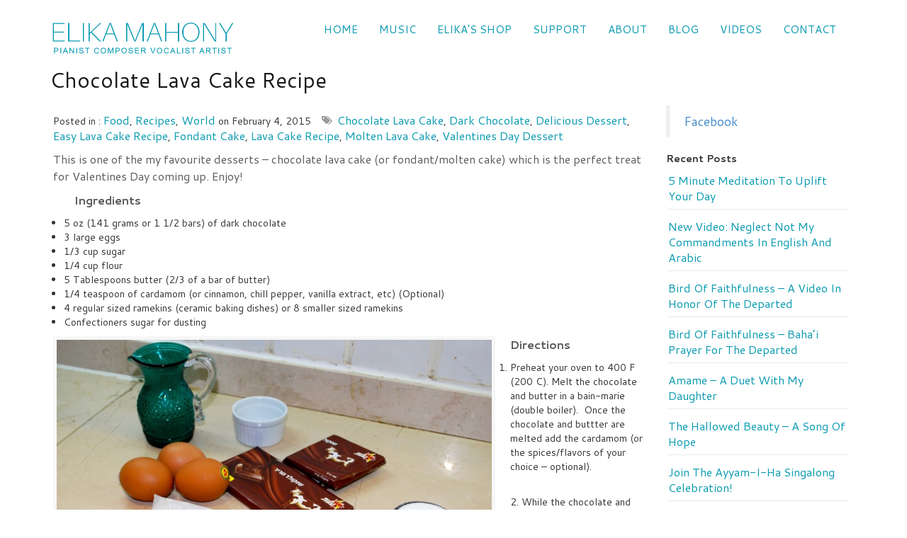

--- FILE ---
content_type: text/html; charset=UTF-8
request_url: https://www.elikamahony.com/2015/26/chocolate-lava-cake-recipe/
body_size: 32595
content:
<!DOCTYPE html>
<!--[if IE 7]>
<html class="ie ie7" lang="en-US">
<![endif]-->
<!--[if IE 8]>
<html class="ie ie8" lang="en-US">
<![endif]-->
<!--[if !(IE 7) | !(IE 8)  ]><!-->
<html lang="en-US">
<!--<![endif]-->
<!--[if lt IE 9]>
	<script src="https://www.elikamahony.com/wp-content/themes/elikam/js/respond.min.js"></script>
<![endif]-->
<head><meta charset="UTF-8"><script>if(navigator.userAgent.match(/MSIE|Internet Explorer/i)||navigator.userAgent.match(/Trident\/7\..*?rv:11/i)){var href=document.location.href;if(!href.match(/[?&]nowprocket/)){if(href.indexOf("?")==-1){if(href.indexOf("#")==-1){document.location.href=href+"?nowprocket=1"}else{document.location.href=href.replace("#","?nowprocket=1#")}}else{if(href.indexOf("#")==-1){document.location.href=href+"&nowprocket=1"}else{document.location.href=href.replace("#","&nowprocket=1#")}}}}</script><script>(()=>{class RocketLazyLoadScripts{constructor(){this.v="1.2.6",this.triggerEvents=["keydown","mousedown","mousemove","touchmove","touchstart","touchend","wheel"],this.userEventHandler=this.t.bind(this),this.touchStartHandler=this.i.bind(this),this.touchMoveHandler=this.o.bind(this),this.touchEndHandler=this.h.bind(this),this.clickHandler=this.u.bind(this),this.interceptedClicks=[],this.interceptedClickListeners=[],this.l(this),window.addEventListener("pageshow",(t=>{this.persisted=t.persisted,this.everythingLoaded&&this.m()})),this.CSPIssue=sessionStorage.getItem("rocketCSPIssue"),document.addEventListener("securitypolicyviolation",(t=>{this.CSPIssue||"script-src-elem"!==t.violatedDirective||"data"!==t.blockedURI||(this.CSPIssue=!0,sessionStorage.setItem("rocketCSPIssue",!0))})),document.addEventListener("DOMContentLoaded",(()=>{this.k()})),this.delayedScripts={normal:[],async:[],defer:[]},this.trash=[],this.allJQueries=[]}p(t){document.hidden?t.t():(this.triggerEvents.forEach((e=>window.addEventListener(e,t.userEventHandler,{passive:!0}))),window.addEventListener("touchstart",t.touchStartHandler,{passive:!0}),window.addEventListener("mousedown",t.touchStartHandler),document.addEventListener("visibilitychange",t.userEventHandler))}_(){this.triggerEvents.forEach((t=>window.removeEventListener(t,this.userEventHandler,{passive:!0}))),document.removeEventListener("visibilitychange",this.userEventHandler)}i(t){"HTML"!==t.target.tagName&&(window.addEventListener("touchend",this.touchEndHandler),window.addEventListener("mouseup",this.touchEndHandler),window.addEventListener("touchmove",this.touchMoveHandler,{passive:!0}),window.addEventListener("mousemove",this.touchMoveHandler),t.target.addEventListener("click",this.clickHandler),this.L(t.target,!0),this.S(t.target,"onclick","rocket-onclick"),this.C())}o(t){window.removeEventListener("touchend",this.touchEndHandler),window.removeEventListener("mouseup",this.touchEndHandler),window.removeEventListener("touchmove",this.touchMoveHandler,{passive:!0}),window.removeEventListener("mousemove",this.touchMoveHandler),t.target.removeEventListener("click",this.clickHandler),this.L(t.target,!1),this.S(t.target,"rocket-onclick","onclick"),this.M()}h(){window.removeEventListener("touchend",this.touchEndHandler),window.removeEventListener("mouseup",this.touchEndHandler),window.removeEventListener("touchmove",this.touchMoveHandler,{passive:!0}),window.removeEventListener("mousemove",this.touchMoveHandler)}u(t){t.target.removeEventListener("click",this.clickHandler),this.L(t.target,!1),this.S(t.target,"rocket-onclick","onclick"),this.interceptedClicks.push(t),t.preventDefault(),t.stopPropagation(),t.stopImmediatePropagation(),this.M()}O(){window.removeEventListener("touchstart",this.touchStartHandler,{passive:!0}),window.removeEventListener("mousedown",this.touchStartHandler),this.interceptedClicks.forEach((t=>{t.target.dispatchEvent(new MouseEvent("click",{view:t.view,bubbles:!0,cancelable:!0}))}))}l(t){EventTarget.prototype.addEventListenerWPRocketBase=EventTarget.prototype.addEventListener,EventTarget.prototype.addEventListener=function(e,i,o){"click"!==e||t.windowLoaded||i===t.clickHandler||t.interceptedClickListeners.push({target:this,func:i,options:o}),(this||window).addEventListenerWPRocketBase(e,i,o)}}L(t,e){this.interceptedClickListeners.forEach((i=>{i.target===t&&(e?t.removeEventListener("click",i.func,i.options):t.addEventListener("click",i.func,i.options))})),t.parentNode!==document.documentElement&&this.L(t.parentNode,e)}D(){return new Promise((t=>{this.P?this.M=t:t()}))}C(){this.P=!0}M(){this.P=!1}S(t,e,i){t.hasAttribute&&t.hasAttribute(e)&&(event.target.setAttribute(i,event.target.getAttribute(e)),event.target.removeAttribute(e))}t(){this._(this),"loading"===document.readyState?document.addEventListener("DOMContentLoaded",this.R.bind(this)):this.R()}k(){let t=[];document.querySelectorAll("script[type=rocketlazyloadscript][data-rocket-src]").forEach((e=>{let i=e.getAttribute("data-rocket-src");if(i&&!i.startsWith("data:")){0===i.indexOf("//")&&(i=location.protocol+i);try{const o=new URL(i).origin;o!==location.origin&&t.push({src:o,crossOrigin:e.crossOrigin||"module"===e.getAttribute("data-rocket-type")})}catch(t){}}})),t=[...new Map(t.map((t=>[JSON.stringify(t),t]))).values()],this.T(t,"preconnect")}async R(){this.lastBreath=Date.now(),this.j(this),this.F(this),this.I(),this.W(),this.q(),await this.A(this.delayedScripts.normal),await this.A(this.delayedScripts.defer),await this.A(this.delayedScripts.async);try{await this.U(),await this.H(this),await this.J()}catch(t){console.error(t)}window.dispatchEvent(new Event("rocket-allScriptsLoaded")),this.everythingLoaded=!0,this.D().then((()=>{this.O()})),this.N()}W(){document.querySelectorAll("script[type=rocketlazyloadscript]").forEach((t=>{t.hasAttribute("data-rocket-src")?t.hasAttribute("async")&&!1!==t.async?this.delayedScripts.async.push(t):t.hasAttribute("defer")&&!1!==t.defer||"module"===t.getAttribute("data-rocket-type")?this.delayedScripts.defer.push(t):this.delayedScripts.normal.push(t):this.delayedScripts.normal.push(t)}))}async B(t){if(await this.G(),!0!==t.noModule||!("noModule"in HTMLScriptElement.prototype))return new Promise((e=>{let i;function o(){(i||t).setAttribute("data-rocket-status","executed"),e()}try{if(navigator.userAgent.indexOf("Firefox/")>0||""===navigator.vendor||this.CSPIssue)i=document.createElement("script"),[...t.attributes].forEach((t=>{let e=t.nodeName;"type"!==e&&("data-rocket-type"===e&&(e="type"),"data-rocket-src"===e&&(e="src"),i.setAttribute(e,t.nodeValue))})),t.text&&(i.text=t.text),i.hasAttribute("src")?(i.addEventListener("load",o),i.addEventListener("error",(function(){i.setAttribute("data-rocket-status","failed-network"),e()})),setTimeout((()=>{i.isConnected||e()}),1)):(i.text=t.text,o()),t.parentNode.replaceChild(i,t);else{const i=t.getAttribute("data-rocket-type"),s=t.getAttribute("data-rocket-src");i?(t.type=i,t.removeAttribute("data-rocket-type")):t.removeAttribute("type"),t.addEventListener("load",o),t.addEventListener("error",(i=>{this.CSPIssue&&i.target.src.startsWith("data:")?(console.log("WPRocket: data-uri blocked by CSP -> fallback"),t.removeAttribute("src"),this.B(t).then(e)):(t.setAttribute("data-rocket-status","failed-network"),e())})),s?(t.removeAttribute("data-rocket-src"),t.src=s):t.src="data:text/javascript;base64,"+window.btoa(unescape(encodeURIComponent(t.text)))}}catch(i){t.setAttribute("data-rocket-status","failed-transform"),e()}}));t.setAttribute("data-rocket-status","skipped")}async A(t){const e=t.shift();return e&&e.isConnected?(await this.B(e),this.A(t)):Promise.resolve()}q(){this.T([...this.delayedScripts.normal,...this.delayedScripts.defer,...this.delayedScripts.async],"preload")}T(t,e){var i=document.createDocumentFragment();t.forEach((t=>{const o=t.getAttribute&&t.getAttribute("data-rocket-src")||t.src;if(o&&!o.startsWith("data:")){const s=document.createElement("link");s.href=o,s.rel=e,"preconnect"!==e&&(s.as="script"),t.getAttribute&&"module"===t.getAttribute("data-rocket-type")&&(s.crossOrigin=!0),t.crossOrigin&&(s.crossOrigin=t.crossOrigin),t.integrity&&(s.integrity=t.integrity),i.appendChild(s),this.trash.push(s)}})),document.head.appendChild(i)}j(t){let e={};function i(i,o){return e[o].eventsToRewrite.indexOf(i)>=0&&!t.everythingLoaded?"rocket-"+i:i}function o(t,o){!function(t){e[t]||(e[t]={originalFunctions:{add:t.addEventListener,remove:t.removeEventListener},eventsToRewrite:[]},t.addEventListener=function(){arguments[0]=i(arguments[0],t),e[t].originalFunctions.add.apply(t,arguments)},t.removeEventListener=function(){arguments[0]=i(arguments[0],t),e[t].originalFunctions.remove.apply(t,arguments)})}(t),e[t].eventsToRewrite.push(o)}function s(e,i){let o=e[i];e[i]=null,Object.defineProperty(e,i,{get:()=>o||function(){},set(s){t.everythingLoaded?o=s:e["rocket"+i]=o=s}})}o(document,"DOMContentLoaded"),o(window,"DOMContentLoaded"),o(window,"load"),o(window,"pageshow"),o(document,"readystatechange"),s(document,"onreadystatechange"),s(window,"onload"),s(window,"onpageshow");try{Object.defineProperty(document,"readyState",{get:()=>t.rocketReadyState,set(e){t.rocketReadyState=e},configurable:!0}),document.readyState="loading"}catch(t){console.log("WPRocket DJE readyState conflict, bypassing")}}F(t){let e;function i(e){return t.everythingLoaded?e:e.split(" ").map((t=>"load"===t||0===t.indexOf("load.")?"rocket-jquery-load":t)).join(" ")}function o(o){function s(t){const e=o.fn[t];o.fn[t]=o.fn.init.prototype[t]=function(){return this[0]===window&&("string"==typeof arguments[0]||arguments[0]instanceof String?arguments[0]=i(arguments[0]):"object"==typeof arguments[0]&&Object.keys(arguments[0]).forEach((t=>{const e=arguments[0][t];delete arguments[0][t],arguments[0][i(t)]=e}))),e.apply(this,arguments),this}}o&&o.fn&&!t.allJQueries.includes(o)&&(o.fn.ready=o.fn.init.prototype.ready=function(e){return t.domReadyFired?e.bind(document)(o):document.addEventListener("rocket-DOMContentLoaded",(()=>e.bind(document)(o))),o([])},s("on"),s("one"),t.allJQueries.push(o)),e=o}o(window.jQuery),Object.defineProperty(window,"jQuery",{get:()=>e,set(t){o(t)}})}async H(t){const e=document.querySelector("script[data-webpack]");e&&(await async function(){return new Promise((t=>{e.addEventListener("load",t),e.addEventListener("error",t)}))}(),await t.K(),await t.H(t))}async U(){this.domReadyFired=!0;try{document.readyState="interactive"}catch(t){}await this.G(),document.dispatchEvent(new Event("rocket-readystatechange")),await this.G(),document.rocketonreadystatechange&&document.rocketonreadystatechange(),await this.G(),document.dispatchEvent(new Event("rocket-DOMContentLoaded")),await this.G(),window.dispatchEvent(new Event("rocket-DOMContentLoaded"))}async J(){try{document.readyState="complete"}catch(t){}await this.G(),document.dispatchEvent(new Event("rocket-readystatechange")),await this.G(),document.rocketonreadystatechange&&document.rocketonreadystatechange(),await this.G(),window.dispatchEvent(new Event("rocket-load")),await this.G(),window.rocketonload&&window.rocketonload(),await this.G(),this.allJQueries.forEach((t=>t(window).trigger("rocket-jquery-load"))),await this.G();const t=new Event("rocket-pageshow");t.persisted=this.persisted,window.dispatchEvent(t),await this.G(),window.rocketonpageshow&&window.rocketonpageshow({persisted:this.persisted}),this.windowLoaded=!0}m(){document.onreadystatechange&&document.onreadystatechange(),window.onload&&window.onload(),window.onpageshow&&window.onpageshow({persisted:this.persisted})}I(){const t=new Map;document.write=document.writeln=function(e){const i=document.currentScript;i||console.error("WPRocket unable to document.write this: "+e);const o=document.createRange(),s=i.parentElement;let n=t.get(i);void 0===n&&(n=i.nextSibling,t.set(i,n));const c=document.createDocumentFragment();o.setStart(c,0),c.appendChild(o.createContextualFragment(e)),s.insertBefore(c,n)}}async G(){Date.now()-this.lastBreath>45&&(await this.K(),this.lastBreath=Date.now())}async K(){return document.hidden?new Promise((t=>setTimeout(t))):new Promise((t=>requestAnimationFrame(t)))}N(){this.trash.forEach((t=>t.remove()))}static run(){const t=new RocketLazyLoadScripts;t.p(t)}}RocketLazyLoadScripts.run()})();</script>

<meta name="viewport" content="width=device-width">
<link rel="profile" href="http://gmpg.org/xfn/11">
<link rel="pingback" href="https://www.elikamahony.com/xmlrpc.php">

<link rel="icon" href="https://www.elikamahony.com/favicon.ico" type="image/x-icon" />
<link rel="shortcut icon" href="https://www.elikamahony.com/favicon.ico" type="image/x-icon" />
<script type="rocketlazyloadscript" id="mcjs">!function(c,h,i,m,p){m=c.createElement(h),p=c.getElementsByTagName(h)[0],m.async=1,m.src=i,p.parentNode.insertBefore(m,p)}(document,"script","https://chimpstatic.com/mcjs-connected/js/users/5201fdbaa7e8517c5f5909c9f/c5646ec98aebabf2b728194e8.js");</script>
<meta name='robots' content='index, follow, max-image-preview:large, max-snippet:-1, max-video-preview:-1' />

	<!-- This site is optimized with the Yoast SEO plugin v26.5 - https://yoast.com/wordpress/plugins/seo/ -->
	<title>Chocolate Lava Cake Recipe - Elika Mahony</title><link rel="preload" data-rocket-preload as="style" href="https://fonts.googleapis.com/css?family=Cantarell%3A400%2C700&#038;display=swap" /><link rel="stylesheet" href="https://fonts.googleapis.com/css?family=Cantarell%3A400%2C700&#038;display=swap" media="print" onload="this.media='all'" /><noscript><link rel="stylesheet" href="https://fonts.googleapis.com/css?family=Cantarell%3A400%2C700&#038;display=swap" /></noscript>
	<link rel="canonical" href="https://www.elikamahony.com/2015/26/chocolate-lava-cake-recipe/" />
	<meta property="og:locale" content="en_US" />
	<meta property="og:type" content="article" />
	<meta property="og:title" content="Chocolate Lava Cake Recipe - Elika Mahony" />
	<meta property="og:description" content="This is one of the my favourite desserts &#8211; chocolate lava cake (or fondant/molten cake) which is the perfect treat for Valentines Day coming up. Enjoy! Ingredients 5 oz (141 grams or 1 1/2 bars) of dark chocolate 3 large ..Continue Reading" />
	<meta property="og:url" content="https://www.elikamahony.com/2015/26/chocolate-lava-cake-recipe/" />
	<meta property="og:site_name" content="Elika Mahony" />
	<meta property="article:publisher" content="https://www.facebook.com/ElikaMahonyMusic/" />
	<meta property="article:author" content="https://www.facebook.com/ElikaMahonyMusic/" />
	<meta property="article:published_time" content="2015-02-05T07:26:14+00:00" />
	<meta property="og:image" content="https://www.elikamahony.com/wp-content/uploads/2024/02/Elika_final.jpg" />
	<meta property="og:image:width" content="1532" />
	<meta property="og:image:height" content="859" />
	<meta property="og:image:type" content="image/jpeg" />
	<meta name="author" content="Elika" />
	<meta name="twitter:card" content="summary_large_image" />
	<meta name="twitter:creator" content="@https://twitter.com/elikamahony" />
	<meta name="twitter:site" content="@elikamahony" />
	<meta name="twitter:label1" content="Written by" />
	<meta name="twitter:data1" content="Elika" />
	<meta name="twitter:label2" content="Est. reading time" />
	<meta name="twitter:data2" content="2 minutes" />
	<script type="application/ld+json" class="yoast-schema-graph">{"@context":"https://schema.org","@graph":[{"@type":"Article","@id":"https://www.elikamahony.com/2015/26/chocolate-lava-cake-recipe/#article","isPartOf":{"@id":"https://www.elikamahony.com/2015/26/chocolate-lava-cake-recipe/"},"author":{"name":"Elika","@id":"https://www.elikamahony.com/#/schema/person/c352917c58945a4f4fb6745d2dd97125"},"headline":"Chocolate Lava Cake Recipe","datePublished":"2015-02-05T07:26:14+00:00","mainEntityOfPage":{"@id":"https://www.elikamahony.com/2015/26/chocolate-lava-cake-recipe/"},"wordCount":435,"commentCount":10,"publisher":{"@id":"https://www.elikamahony.com/#/schema/person/c352917c58945a4f4fb6745d2dd97125"},"image":{"@id":"https://www.elikamahony.com/2015/26/chocolate-lava-cake-recipe/#primaryimage"},"thumbnailUrl":"https://www.elikamahony.com/wp-content/uploads/Lava-cake-ingredients-1024x685.jpg","keywords":["chocolate lava cake","dark chocolate","delicious dessert","easy lava cake recipe","fondant cake","lava cake recipe","molten lava cake","Valentines Day dessert"],"articleSection":["Food","Recipes","World"],"inLanguage":"en-US","potentialAction":[{"@type":"CommentAction","name":"Comment","target":["https://www.elikamahony.com/2015/26/chocolate-lava-cake-recipe/#respond"]}]},{"@type":"WebPage","@id":"https://www.elikamahony.com/2015/26/chocolate-lava-cake-recipe/","url":"https://www.elikamahony.com/2015/26/chocolate-lava-cake-recipe/","name":"Chocolate Lava Cake Recipe - Elika Mahony","isPartOf":{"@id":"https://www.elikamahony.com/#website"},"primaryImageOfPage":{"@id":"https://www.elikamahony.com/2015/26/chocolate-lava-cake-recipe/#primaryimage"},"image":{"@id":"https://www.elikamahony.com/2015/26/chocolate-lava-cake-recipe/#primaryimage"},"thumbnailUrl":"https://www.elikamahony.com/wp-content/uploads/Lava-cake-ingredients-1024x685.jpg","datePublished":"2015-02-05T07:26:14+00:00","inLanguage":"en-US","potentialAction":[{"@type":"ReadAction","target":["https://www.elikamahony.com/2015/26/chocolate-lava-cake-recipe/"]}]},{"@type":"ImageObject","inLanguage":"en-US","@id":"https://www.elikamahony.com/2015/26/chocolate-lava-cake-recipe/#primaryimage","url":"https://www.elikamahony.com/wp-content/uploads/Lava-cake-ingredients-1024x685.jpg","contentUrl":"https://www.elikamahony.com/wp-content/uploads/Lava-cake-ingredients-1024x685.jpg"},{"@type":"WebSite","@id":"https://www.elikamahony.com/#website","url":"https://www.elikamahony.com/","name":"https://www.elikamahony.com","description":"Pianist Composer Vocalist Artist","publisher":{"@id":"https://www.elikamahony.com/#/schema/person/c352917c58945a4f4fb6745d2dd97125"},"alternateName":"https://www.elikamahony.com","potentialAction":[{"@type":"SearchAction","target":{"@type":"EntryPoint","urlTemplate":"https://www.elikamahony.com/?s={search_term_string}"},"query-input":{"@type":"PropertyValueSpecification","valueRequired":true,"valueName":"search_term_string"}}],"inLanguage":"en-US"},{"@type":["Person","Organization"],"@id":"https://www.elikamahony.com/#/schema/person/c352917c58945a4f4fb6745d2dd97125","name":"Elika","image":{"@type":"ImageObject","inLanguage":"en-US","@id":"https://www.elikamahony.com/#/schema/person/image/","url":"https://www.elikamahony.com/wp-content/uploads/2019/04/ELIKA-MAHONY-Logo-Blue.png","contentUrl":"https://www.elikamahony.com/wp-content/uploads/2019/04/ELIKA-MAHONY-Logo-Blue.png","width":521,"height":100,"caption":"Elika"},"logo":{"@id":"https://www.elikamahony.com/#/schema/person/image/"},"description":"Elika is a world citizen with a passion for creating uplifting music that inspires the soul and nourishes the spirit.","sameAs":["http://www.elikamahony.com","https://www.facebook.com/ElikaMahonyMusic/","https://x.com/https://twitter.com/elikamahony"],"url":"https://www.elikamahony.com/author/admin/"}]}</script>
	<!-- / Yoast SEO plugin. -->


<link href='https://fonts.gstatic.com' crossorigin rel='preconnect' />
<link rel="alternate" type="application/rss+xml" title="Elika Mahony &raquo; Feed" href="https://www.elikamahony.com/feed/" />
<link rel="alternate" type="application/rss+xml" title="Elika Mahony &raquo; Comments Feed" href="https://www.elikamahony.com/comments/feed/" />
<link rel="alternate" type="application/rss+xml" title="Elika Mahony &raquo; Chocolate Lava Cake Recipe Comments Feed" href="https://www.elikamahony.com/2015/26/chocolate-lava-cake-recipe/feed/" />
<link rel="alternate" title="oEmbed (JSON)" type="application/json+oembed" href="https://www.elikamahony.com/wp-json/oembed/1.0/embed?url=https%3A%2F%2Fwww.elikamahony.com%2F2015%2F26%2Fchocolate-lava-cake-recipe%2F" />
<link rel="alternate" title="oEmbed (XML)" type="text/xml+oembed" href="https://www.elikamahony.com/wp-json/oembed/1.0/embed?url=https%3A%2F%2Fwww.elikamahony.com%2F2015%2F26%2Fchocolate-lava-cake-recipe%2F&#038;format=xml" />
<style id='wp-img-auto-sizes-contain-inline-css' type='text/css'>
img:is([sizes=auto i],[sizes^="auto," i]){contain-intrinsic-size:3000px 1500px}
/*# sourceURL=wp-img-auto-sizes-contain-inline-css */
</style>
<link rel='stylesheet' id='cnss_font_awesome_css-css' href='https://www.elikamahony.com/wp-content/plugins/easy-social-icons/css/font-awesome/css/all.min.css' type='text/css' media='all' />
<link rel='stylesheet' id='cnss_font_awesome_v4_shims-css' href='https://www.elikamahony.com/wp-content/plugins/easy-social-icons/css/font-awesome/css/v4-shims.min.css' type='text/css' media='all' />
<link rel='stylesheet' id='cnss_css-css' href='https://www.elikamahony.com/wp-content/plugins/easy-social-icons/css/cnss.css' type='text/css' media='all' />
<link rel='stylesheet' id='cnss_share_css-css' href='https://www.elikamahony.com/wp-content/plugins/easy-social-icons/css/share.css' type='text/css' media='all' />
<link rel='stylesheet' id='sbi_styles-css' href='https://www.elikamahony.com/wp-content/cache/background-css/www.elikamahony.com/wp-content/plugins/instagram-feed/css/sbi-styles.min.css?wpr_t=1768940627' type='text/css' media='all' />
<style id='wp-emoji-styles-inline-css' type='text/css'>

	img.wp-smiley, img.emoji {
		display: inline !important;
		border: none !important;
		box-shadow: none !important;
		height: 1em !important;
		width: 1em !important;
		margin: 0 0.07em !important;
		vertical-align: -0.1em !important;
		background: none !important;
		padding: 0 !important;
	}
/*# sourceURL=wp-emoji-styles-inline-css */
</style>
<style id='wp-block-library-inline-css' type='text/css'>
:root{--wp-block-synced-color:#7a00df;--wp-block-synced-color--rgb:122,0,223;--wp-bound-block-color:var(--wp-block-synced-color);--wp-editor-canvas-background:#ddd;--wp-admin-theme-color:#007cba;--wp-admin-theme-color--rgb:0,124,186;--wp-admin-theme-color-darker-10:#006ba1;--wp-admin-theme-color-darker-10--rgb:0,107,160.5;--wp-admin-theme-color-darker-20:#005a87;--wp-admin-theme-color-darker-20--rgb:0,90,135;--wp-admin-border-width-focus:2px}@media (min-resolution:192dpi){:root{--wp-admin-border-width-focus:1.5px}}.wp-element-button{cursor:pointer}:root .has-very-light-gray-background-color{background-color:#eee}:root .has-very-dark-gray-background-color{background-color:#313131}:root .has-very-light-gray-color{color:#eee}:root .has-very-dark-gray-color{color:#313131}:root .has-vivid-green-cyan-to-vivid-cyan-blue-gradient-background{background:linear-gradient(135deg,#00d084,#0693e3)}:root .has-purple-crush-gradient-background{background:linear-gradient(135deg,#34e2e4,#4721fb 50%,#ab1dfe)}:root .has-hazy-dawn-gradient-background{background:linear-gradient(135deg,#faaca8,#dad0ec)}:root .has-subdued-olive-gradient-background{background:linear-gradient(135deg,#fafae1,#67a671)}:root .has-atomic-cream-gradient-background{background:linear-gradient(135deg,#fdd79a,#004a59)}:root .has-nightshade-gradient-background{background:linear-gradient(135deg,#330968,#31cdcf)}:root .has-midnight-gradient-background{background:linear-gradient(135deg,#020381,#2874fc)}:root{--wp--preset--font-size--normal:16px;--wp--preset--font-size--huge:42px}.has-regular-font-size{font-size:1em}.has-larger-font-size{font-size:2.625em}.has-normal-font-size{font-size:var(--wp--preset--font-size--normal)}.has-huge-font-size{font-size:var(--wp--preset--font-size--huge)}.has-text-align-center{text-align:center}.has-text-align-left{text-align:left}.has-text-align-right{text-align:right}.has-fit-text{white-space:nowrap!important}#end-resizable-editor-section{display:none}.aligncenter{clear:both}.items-justified-left{justify-content:flex-start}.items-justified-center{justify-content:center}.items-justified-right{justify-content:flex-end}.items-justified-space-between{justify-content:space-between}.screen-reader-text{border:0;clip-path:inset(50%);height:1px;margin:-1px;overflow:hidden;padding:0;position:absolute;width:1px;word-wrap:normal!important}.screen-reader-text:focus{background-color:#ddd;clip-path:none;color:#444;display:block;font-size:1em;height:auto;left:5px;line-height:normal;padding:15px 23px 14px;text-decoration:none;top:5px;width:auto;z-index:100000}html :where(.has-border-color){border-style:solid}html :where([style*=border-top-color]){border-top-style:solid}html :where([style*=border-right-color]){border-right-style:solid}html :where([style*=border-bottom-color]){border-bottom-style:solid}html :where([style*=border-left-color]){border-left-style:solid}html :where([style*=border-width]){border-style:solid}html :where([style*=border-top-width]){border-top-style:solid}html :where([style*=border-right-width]){border-right-style:solid}html :where([style*=border-bottom-width]){border-bottom-style:solid}html :where([style*=border-left-width]){border-left-style:solid}html :where(img[class*=wp-image-]){height:auto;max-width:100%}:where(figure){margin:0 0 1em}html :where(.is-position-sticky){--wp-admin--admin-bar--position-offset:var(--wp-admin--admin-bar--height,0px)}@media screen and (max-width:600px){html :where(.is-position-sticky){--wp-admin--admin-bar--position-offset:0px}}

/*# sourceURL=wp-block-library-inline-css */
</style><style id='global-styles-inline-css' type='text/css'>
:root{--wp--preset--aspect-ratio--square: 1;--wp--preset--aspect-ratio--4-3: 4/3;--wp--preset--aspect-ratio--3-4: 3/4;--wp--preset--aspect-ratio--3-2: 3/2;--wp--preset--aspect-ratio--2-3: 2/3;--wp--preset--aspect-ratio--16-9: 16/9;--wp--preset--aspect-ratio--9-16: 9/16;--wp--preset--color--black: #000000;--wp--preset--color--cyan-bluish-gray: #abb8c3;--wp--preset--color--white: #ffffff;--wp--preset--color--pale-pink: #f78da7;--wp--preset--color--vivid-red: #cf2e2e;--wp--preset--color--luminous-vivid-orange: #ff6900;--wp--preset--color--luminous-vivid-amber: #fcb900;--wp--preset--color--light-green-cyan: #7bdcb5;--wp--preset--color--vivid-green-cyan: #00d084;--wp--preset--color--pale-cyan-blue: #8ed1fc;--wp--preset--color--vivid-cyan-blue: #0693e3;--wp--preset--color--vivid-purple: #9b51e0;--wp--preset--gradient--vivid-cyan-blue-to-vivid-purple: linear-gradient(135deg,rgb(6,147,227) 0%,rgb(155,81,224) 100%);--wp--preset--gradient--light-green-cyan-to-vivid-green-cyan: linear-gradient(135deg,rgb(122,220,180) 0%,rgb(0,208,130) 100%);--wp--preset--gradient--luminous-vivid-amber-to-luminous-vivid-orange: linear-gradient(135deg,rgb(252,185,0) 0%,rgb(255,105,0) 100%);--wp--preset--gradient--luminous-vivid-orange-to-vivid-red: linear-gradient(135deg,rgb(255,105,0) 0%,rgb(207,46,46) 100%);--wp--preset--gradient--very-light-gray-to-cyan-bluish-gray: linear-gradient(135deg,rgb(238,238,238) 0%,rgb(169,184,195) 100%);--wp--preset--gradient--cool-to-warm-spectrum: linear-gradient(135deg,rgb(74,234,220) 0%,rgb(151,120,209) 20%,rgb(207,42,186) 40%,rgb(238,44,130) 60%,rgb(251,105,98) 80%,rgb(254,248,76) 100%);--wp--preset--gradient--blush-light-purple: linear-gradient(135deg,rgb(255,206,236) 0%,rgb(152,150,240) 100%);--wp--preset--gradient--blush-bordeaux: linear-gradient(135deg,rgb(254,205,165) 0%,rgb(254,45,45) 50%,rgb(107,0,62) 100%);--wp--preset--gradient--luminous-dusk: linear-gradient(135deg,rgb(255,203,112) 0%,rgb(199,81,192) 50%,rgb(65,88,208) 100%);--wp--preset--gradient--pale-ocean: linear-gradient(135deg,rgb(255,245,203) 0%,rgb(182,227,212) 50%,rgb(51,167,181) 100%);--wp--preset--gradient--electric-grass: linear-gradient(135deg,rgb(202,248,128) 0%,rgb(113,206,126) 100%);--wp--preset--gradient--midnight: linear-gradient(135deg,rgb(2,3,129) 0%,rgb(40,116,252) 100%);--wp--preset--font-size--small: 13px;--wp--preset--font-size--medium: 20px;--wp--preset--font-size--large: 36px;--wp--preset--font-size--x-large: 42px;--wp--preset--spacing--20: 0.44rem;--wp--preset--spacing--30: 0.67rem;--wp--preset--spacing--40: 1rem;--wp--preset--spacing--50: 1.5rem;--wp--preset--spacing--60: 2.25rem;--wp--preset--spacing--70: 3.38rem;--wp--preset--spacing--80: 5.06rem;--wp--preset--shadow--natural: 6px 6px 9px rgba(0, 0, 0, 0.2);--wp--preset--shadow--deep: 12px 12px 50px rgba(0, 0, 0, 0.4);--wp--preset--shadow--sharp: 6px 6px 0px rgba(0, 0, 0, 0.2);--wp--preset--shadow--outlined: 6px 6px 0px -3px rgb(255, 255, 255), 6px 6px rgb(0, 0, 0);--wp--preset--shadow--crisp: 6px 6px 0px rgb(0, 0, 0);}:where(.is-layout-flex){gap: 0.5em;}:where(.is-layout-grid){gap: 0.5em;}body .is-layout-flex{display: flex;}.is-layout-flex{flex-wrap: wrap;align-items: center;}.is-layout-flex > :is(*, div){margin: 0;}body .is-layout-grid{display: grid;}.is-layout-grid > :is(*, div){margin: 0;}:where(.wp-block-columns.is-layout-flex){gap: 2em;}:where(.wp-block-columns.is-layout-grid){gap: 2em;}:where(.wp-block-post-template.is-layout-flex){gap: 1.25em;}:where(.wp-block-post-template.is-layout-grid){gap: 1.25em;}.has-black-color{color: var(--wp--preset--color--black) !important;}.has-cyan-bluish-gray-color{color: var(--wp--preset--color--cyan-bluish-gray) !important;}.has-white-color{color: var(--wp--preset--color--white) !important;}.has-pale-pink-color{color: var(--wp--preset--color--pale-pink) !important;}.has-vivid-red-color{color: var(--wp--preset--color--vivid-red) !important;}.has-luminous-vivid-orange-color{color: var(--wp--preset--color--luminous-vivid-orange) !important;}.has-luminous-vivid-amber-color{color: var(--wp--preset--color--luminous-vivid-amber) !important;}.has-light-green-cyan-color{color: var(--wp--preset--color--light-green-cyan) !important;}.has-vivid-green-cyan-color{color: var(--wp--preset--color--vivid-green-cyan) !important;}.has-pale-cyan-blue-color{color: var(--wp--preset--color--pale-cyan-blue) !important;}.has-vivid-cyan-blue-color{color: var(--wp--preset--color--vivid-cyan-blue) !important;}.has-vivid-purple-color{color: var(--wp--preset--color--vivid-purple) !important;}.has-black-background-color{background-color: var(--wp--preset--color--black) !important;}.has-cyan-bluish-gray-background-color{background-color: var(--wp--preset--color--cyan-bluish-gray) !important;}.has-white-background-color{background-color: var(--wp--preset--color--white) !important;}.has-pale-pink-background-color{background-color: var(--wp--preset--color--pale-pink) !important;}.has-vivid-red-background-color{background-color: var(--wp--preset--color--vivid-red) !important;}.has-luminous-vivid-orange-background-color{background-color: var(--wp--preset--color--luminous-vivid-orange) !important;}.has-luminous-vivid-amber-background-color{background-color: var(--wp--preset--color--luminous-vivid-amber) !important;}.has-light-green-cyan-background-color{background-color: var(--wp--preset--color--light-green-cyan) !important;}.has-vivid-green-cyan-background-color{background-color: var(--wp--preset--color--vivid-green-cyan) !important;}.has-pale-cyan-blue-background-color{background-color: var(--wp--preset--color--pale-cyan-blue) !important;}.has-vivid-cyan-blue-background-color{background-color: var(--wp--preset--color--vivid-cyan-blue) !important;}.has-vivid-purple-background-color{background-color: var(--wp--preset--color--vivid-purple) !important;}.has-black-border-color{border-color: var(--wp--preset--color--black) !important;}.has-cyan-bluish-gray-border-color{border-color: var(--wp--preset--color--cyan-bluish-gray) !important;}.has-white-border-color{border-color: var(--wp--preset--color--white) !important;}.has-pale-pink-border-color{border-color: var(--wp--preset--color--pale-pink) !important;}.has-vivid-red-border-color{border-color: var(--wp--preset--color--vivid-red) !important;}.has-luminous-vivid-orange-border-color{border-color: var(--wp--preset--color--luminous-vivid-orange) !important;}.has-luminous-vivid-amber-border-color{border-color: var(--wp--preset--color--luminous-vivid-amber) !important;}.has-light-green-cyan-border-color{border-color: var(--wp--preset--color--light-green-cyan) !important;}.has-vivid-green-cyan-border-color{border-color: var(--wp--preset--color--vivid-green-cyan) !important;}.has-pale-cyan-blue-border-color{border-color: var(--wp--preset--color--pale-cyan-blue) !important;}.has-vivid-cyan-blue-border-color{border-color: var(--wp--preset--color--vivid-cyan-blue) !important;}.has-vivid-purple-border-color{border-color: var(--wp--preset--color--vivid-purple) !important;}.has-vivid-cyan-blue-to-vivid-purple-gradient-background{background: var(--wp--preset--gradient--vivid-cyan-blue-to-vivid-purple) !important;}.has-light-green-cyan-to-vivid-green-cyan-gradient-background{background: var(--wp--preset--gradient--light-green-cyan-to-vivid-green-cyan) !important;}.has-luminous-vivid-amber-to-luminous-vivid-orange-gradient-background{background: var(--wp--preset--gradient--luminous-vivid-amber-to-luminous-vivid-orange) !important;}.has-luminous-vivid-orange-to-vivid-red-gradient-background{background: var(--wp--preset--gradient--luminous-vivid-orange-to-vivid-red) !important;}.has-very-light-gray-to-cyan-bluish-gray-gradient-background{background: var(--wp--preset--gradient--very-light-gray-to-cyan-bluish-gray) !important;}.has-cool-to-warm-spectrum-gradient-background{background: var(--wp--preset--gradient--cool-to-warm-spectrum) !important;}.has-blush-light-purple-gradient-background{background: var(--wp--preset--gradient--blush-light-purple) !important;}.has-blush-bordeaux-gradient-background{background: var(--wp--preset--gradient--blush-bordeaux) !important;}.has-luminous-dusk-gradient-background{background: var(--wp--preset--gradient--luminous-dusk) !important;}.has-pale-ocean-gradient-background{background: var(--wp--preset--gradient--pale-ocean) !important;}.has-electric-grass-gradient-background{background: var(--wp--preset--gradient--electric-grass) !important;}.has-midnight-gradient-background{background: var(--wp--preset--gradient--midnight) !important;}.has-small-font-size{font-size: var(--wp--preset--font-size--small) !important;}.has-medium-font-size{font-size: var(--wp--preset--font-size--medium) !important;}.has-large-font-size{font-size: var(--wp--preset--font-size--large) !important;}.has-x-large-font-size{font-size: var(--wp--preset--font-size--x-large) !important;}
/*# sourceURL=global-styles-inline-css */
</style>

<style id='classic-theme-styles-inline-css' type='text/css'>
/*! This file is auto-generated */
.wp-block-button__link{color:#fff;background-color:#32373c;border-radius:9999px;box-shadow:none;text-decoration:none;padding:calc(.667em + 2px) calc(1.333em + 2px);font-size:1.125em}.wp-block-file__button{background:#32373c;color:#fff;text-decoration:none}
/*# sourceURL=/wp-includes/css/classic-themes.min.css */
</style>
<link rel='stylesheet' id='patreon-wordpress-css-css' href='https://www.elikamahony.com/wp-content/plugins/patreon-connect/assets/css/app.css' type='text/css' media='all' />
<link rel='stylesheet' id='inf-font-awesome-css' href='https://www.elikamahony.com/wp-content/plugins/post-slider-and-carousel/assets/css/font-awesome.min.css' type='text/css' media='all' />
<link rel='stylesheet' id='owl-carousel-css' href='https://www.elikamahony.com/wp-content/cache/background-css/www.elikamahony.com/wp-content/plugins/post-slider-and-carousel/assets/css/owl.carousel.min.css?wpr_t=1768940627' type='text/css' media='all' />
<link rel='stylesheet' id='psacp-public-style-css' href='https://www.elikamahony.com/wp-content/cache/background-css/www.elikamahony.com/wp-content/plugins/post-slider-and-carousel/assets/css/psacp-public.min.css?wpr_t=1768940627' type='text/css' media='all' />
<link rel='stylesheet' id='elikam-style-css' href='https://www.elikamahony.com/wp-content/themes/elikam/style.css' type='text/css' media='all' />
<link rel='stylesheet' id='elikam-bootstrap-css' href='https://www.elikamahony.com/wp-content/themes/elikam/css/bootstrap.min.css' type='text/css' media='all' />
<link rel='stylesheet' id='elikam-font-awesome-css' href='https://www.elikamahony.com/wp-content/themes/elikam/css/font-awesome.min.css' type='text/css' media='all' />
<link rel='stylesheet' id='mediaelement-css' href='https://www.elikamahony.com/wp-content/cache/background-css/www.elikamahony.com/wp-includes/js/mediaelement/mediaelementplayer-legacy.min.css?wpr_t=1768940627' type='text/css' media='all' />
<link rel='stylesheet' id='wp-mediaelement-css' href='https://www.elikamahony.com/wp-includes/js/mediaelement/wp-mediaelement.min.css' type='text/css' media='all' />
<link rel='stylesheet' id='wp-mediaelement-skins-css' href='https://www.elikamahony.com/wp-content/cache/background-css/www.elikamahony.com/wp-content/plugins/music-store/ms-styles/vendors/mejs-skins/mejs-skins.min.css?wpr_t=1768940627' type='text/css' media='all' />
<link rel='stylesheet' id='ms-style-css' href='https://www.elikamahony.com/wp-content/cache/background-css/www.elikamahony.com/wp-content/plugins/music-store/ms-styles/ms-public.css?wpr_t=1768940627' type='text/css' media='all' />
<link rel='stylesheet' id='ms-buttons-css' href='https://www.elikamahony.com/wp-content/plugins/music-store/ms-styles/ms-buttons.css' type='text/css' media='all' />
<script type="rocketlazyloadscript" data-rocket-type="text/javascript" data-rocket-src="https://www.elikamahony.com/wp-includes/js/jquery/jquery.min.js" id="jquery-core-js"></script>
<script type="rocketlazyloadscript" data-rocket-type="text/javascript" data-rocket-src="https://www.elikamahony.com/wp-includes/js/jquery/jquery-migrate.min.js" id="jquery-migrate-js"></script>
<script type="rocketlazyloadscript" data-minify="1" data-rocket-type="text/javascript" data-rocket-src="https://www.elikamahony.com/wp-content/cache/min/1/wp-content/plugins/easy-social-icons/js/cnss.js?ver=1765790306" id="cnss_js-js"></script>
<script type="rocketlazyloadscript" data-minify="1" data-rocket-type="text/javascript" data-rocket-src="https://www.elikamahony.com/wp-content/cache/min/1/wp-content/plugins/easy-social-icons/js/share.js?ver=1765790306" id="cnss_share_js-js"></script>
<script type="rocketlazyloadscript" data-rocket-type="text/javascript" data-rocket-src="https://www.elikamahony.com/wp-content/themes/elikam/js/bootstrap.min.js" id="elikam-bootstrapjs-js"></script>
<script type="rocketlazyloadscript" data-rocket-type="text/javascript" id="mediaelement-core-js-before">
/* <![CDATA[ */
var mejsL10n = {"language":"en","strings":{"mejs.download-file":"Download File","mejs.install-flash":"You are using a browser that does not have Flash player enabled or installed. Please turn on your Flash player plugin or download the latest version from https://get.adobe.com/flashplayer/","mejs.fullscreen":"Fullscreen","mejs.play":"Play","mejs.pause":"Pause","mejs.time-slider":"Time Slider","mejs.time-help-text":"Use Left/Right Arrow keys to advance one second, Up/Down arrows to advance ten seconds.","mejs.live-broadcast":"Live Broadcast","mejs.volume-help-text":"Use Up/Down Arrow keys to increase or decrease volume.","mejs.unmute":"Unmute","mejs.mute":"Mute","mejs.volume-slider":"Volume Slider","mejs.video-player":"Video Player","mejs.audio-player":"Audio Player","mejs.captions-subtitles":"Captions/Subtitles","mejs.captions-chapters":"Chapters","mejs.none":"None","mejs.afrikaans":"Afrikaans","mejs.albanian":"Albanian","mejs.arabic":"Arabic","mejs.belarusian":"Belarusian","mejs.bulgarian":"Bulgarian","mejs.catalan":"Catalan","mejs.chinese":"Chinese","mejs.chinese-simplified":"Chinese (Simplified)","mejs.chinese-traditional":"Chinese (Traditional)","mejs.croatian":"Croatian","mejs.czech":"Czech","mejs.danish":"Danish","mejs.dutch":"Dutch","mejs.english":"English","mejs.estonian":"Estonian","mejs.filipino":"Filipino","mejs.finnish":"Finnish","mejs.french":"French","mejs.galician":"Galician","mejs.german":"German","mejs.greek":"Greek","mejs.haitian-creole":"Haitian Creole","mejs.hebrew":"Hebrew","mejs.hindi":"Hindi","mejs.hungarian":"Hungarian","mejs.icelandic":"Icelandic","mejs.indonesian":"Indonesian","mejs.irish":"Irish","mejs.italian":"Italian","mejs.japanese":"Japanese","mejs.korean":"Korean","mejs.latvian":"Latvian","mejs.lithuanian":"Lithuanian","mejs.macedonian":"Macedonian","mejs.malay":"Malay","mejs.maltese":"Maltese","mejs.norwegian":"Norwegian","mejs.persian":"Persian","mejs.polish":"Polish","mejs.portuguese":"Portuguese","mejs.romanian":"Romanian","mejs.russian":"Russian","mejs.serbian":"Serbian","mejs.slovak":"Slovak","mejs.slovenian":"Slovenian","mejs.spanish":"Spanish","mejs.swahili":"Swahili","mejs.swedish":"Swedish","mejs.tagalog":"Tagalog","mejs.thai":"Thai","mejs.turkish":"Turkish","mejs.ukrainian":"Ukrainian","mejs.vietnamese":"Vietnamese","mejs.welsh":"Welsh","mejs.yiddish":"Yiddish"}};
//# sourceURL=mediaelement-core-js-before
/* ]]> */
</script>
<script type="rocketlazyloadscript" data-rocket-type="text/javascript" data-rocket-src="https://www.elikamahony.com/wp-includes/js/mediaelement/mediaelement-and-player.min.js" id="mediaelement-core-js"></script>
<script type="rocketlazyloadscript" data-rocket-type="text/javascript" data-rocket-src="https://www.elikamahony.com/wp-includes/js/mediaelement/mediaelement-migrate.min.js" id="mediaelement-migrate-js"></script>
<script type="text/javascript" id="mediaelement-js-extra">
/* <![CDATA[ */
var _wpmejsSettings = {"pluginPath":"/wp-includes/js/mediaelement/","classPrefix":"mejs-","stretching":"responsive","audioShortcodeLibrary":"mediaelement","videoShortcodeLibrary":"mediaelement"};
//# sourceURL=mediaelement-js-extra
/* ]]> */
</script>
<script type="rocketlazyloadscript" data-rocket-type="text/javascript" data-rocket-src="https://www.elikamahony.com/wp-includes/js/mediaelement/wp-mediaelement.min.js" id="wp-mediaelement-js"></script>
<script type="text/javascript" id="ms-media-script-js-extra">
/* <![CDATA[ */
var ms_global = {"hurl":"https://www.elikamahony.com/","play_all":"0","preload":"0"};
//# sourceURL=ms-media-script-js-extra
/* ]]> */
</script>
<script type="rocketlazyloadscript" data-minify="1" data-rocket-type="text/javascript" data-rocket-src="https://www.elikamahony.com/wp-content/cache/min/1/wp-content/plugins/music-store/ms-script/codepeople-plugins.js?ver=1765790306" id="ms-media-script-js"></script>
<link rel="https://api.w.org/" href="https://www.elikamahony.com/wp-json/" /><link rel="alternate" title="JSON" type="application/json" href="https://www.elikamahony.com/wp-json/wp/v2/posts/5301" /><link rel="EditURI" type="application/rsd+xml" title="RSD" href="https://www.elikamahony.com/xmlrpc.php?rsd" />
<meta name="generator" content="WordPress 6.9" />
<link rel='shortlink' href='https://www.elikamahony.com/?p=5301' />
<style type="text/css">
		ul.cnss-social-icon li.cn-fa-icon a:hover{color:#ffffff!important;}
		</style><script type="rocketlazyloadscript" data-rocket-type='text/javascript' data-cfasync='false'>var _mmunch = {'front': false, 'page': false, 'post': false, 'category': false, 'author': false, 'search': false, 'attachment': false, 'tag': false};_mmunch['post'] = true; _mmunch['postData'] = {"ID":5301,"post_name":"chocolate-lava-cake-recipe","post_title":"Chocolate Lava Cake Recipe","post_type":"post","post_author":"1","post_status":"publish"}; _mmunch['postCategories'] = [{"term_id":704,"name":"Food","slug":"food","term_group":0,"term_taxonomy_id":704,"taxonomy":"category","description":"","parent":0,"count":9,"filter":"raw","cat_ID":704,"category_count":9,"category_description":"","cat_name":"Food","category_nicename":"food","category_parent":0},{"term_id":709,"name":"Recipes","slug":"recipies","term_group":0,"term_taxonomy_id":709,"taxonomy":"category","description":"","parent":0,"count":8,"filter":"raw","cat_ID":709,"category_count":8,"category_description":"","cat_name":"Recipes","category_nicename":"recipies","category_parent":0},{"term_id":42,"name":"World","slug":"world","term_group":0,"term_taxonomy_id":42,"taxonomy":"category","description":"","parent":0,"count":85,"filter":"raw","cat_ID":42,"category_count":85,"category_description":"","cat_name":"World","category_nicename":"world","category_parent":0}]; _mmunch['postTags'] = [{"term_id":1037,"name":"chocolate lava cake","slug":"chocolate-lava-cake","term_group":0,"term_taxonomy_id":1037,"taxonomy":"post_tag","description":"","parent":0,"count":1,"filter":"raw"},{"term_id":1038,"name":"dark chocolate","slug":"dark-chocolate","term_group":0,"term_taxonomy_id":1038,"taxonomy":"post_tag","description":"","parent":0,"count":1,"filter":"raw"},{"term_id":1039,"name":"delicious dessert","slug":"delicious-dessert","term_group":0,"term_taxonomy_id":1039,"taxonomy":"post_tag","description":"","parent":0,"count":1,"filter":"raw"},{"term_id":1040,"name":"easy lava cake recipe","slug":"easy-lava-cake-recipe","term_group":0,"term_taxonomy_id":1040,"taxonomy":"post_tag","description":"","parent":0,"count":1,"filter":"raw"},{"term_id":1041,"name":"fondant cake","slug":"fondant-cake","term_group":0,"term_taxonomy_id":1041,"taxonomy":"post_tag","description":"","parent":0,"count":1,"filter":"raw"},{"term_id":1042,"name":"lava cake recipe","slug":"lava-cake-recipe","term_group":0,"term_taxonomy_id":1042,"taxonomy":"post_tag","description":"","parent":0,"count":1,"filter":"raw"},{"term_id":1043,"name":"molten lava cake","slug":"molten-lava-cake","term_group":0,"term_taxonomy_id":1043,"taxonomy":"post_tag","description":"","parent":0,"count":1,"filter":"raw"},{"term_id":1044,"name":"Valentines Day dessert","slug":"valentines-day-dessert","term_group":0,"term_taxonomy_id":1044,"taxonomy":"post_tag","description":"","parent":0,"count":1,"filter":"raw"}]; _mmunch['postAuthor'] = {"name":"Elika","ID":1};</script><script type="rocketlazyloadscript" data-cfasync="false" data-rocket-src="//a.mailmunch.co/app/v1/site.js" id="mailmunch-script" data-plugin="mc_mm" data-mailmunch-site-id="708887" async></script><script type="rocketlazyloadscript" data-rocket-type='text/javascript' data-cfasync='false'>var _mmunch = {'front': false, 'page': false, 'post': false, 'category': false, 'author': false, 'search': false, 'attachment': false, 'tag': false};_mmunch['post'] = true; _mmunch['postData'] = {"ID":5301,"post_name":"chocolate-lava-cake-recipe","post_title":"Chocolate Lava Cake Recipe","post_type":"post","post_author":"1","post_status":"publish"}; _mmunch['postCategories'] = [{"term_id":704,"name":"Food","slug":"food","term_group":0,"term_taxonomy_id":704,"taxonomy":"category","description":"","parent":0,"count":9,"filter":"raw","cat_ID":704,"category_count":9,"category_description":"","cat_name":"Food","category_nicename":"food","category_parent":0},{"term_id":709,"name":"Recipes","slug":"recipies","term_group":0,"term_taxonomy_id":709,"taxonomy":"category","description":"","parent":0,"count":8,"filter":"raw","cat_ID":709,"category_count":8,"category_description":"","cat_name":"Recipes","category_nicename":"recipies","category_parent":0},{"term_id":42,"name":"World","slug":"world","term_group":0,"term_taxonomy_id":42,"taxonomy":"category","description":"","parent":0,"count":85,"filter":"raw","cat_ID":42,"category_count":85,"category_description":"","cat_name":"World","category_nicename":"world","category_parent":0}]; _mmunch['postTags'] = [{"term_id":1037,"name":"chocolate lava cake","slug":"chocolate-lava-cake","term_group":0,"term_taxonomy_id":1037,"taxonomy":"post_tag","description":"","parent":0,"count":1,"filter":"raw"},{"term_id":1038,"name":"dark chocolate","slug":"dark-chocolate","term_group":0,"term_taxonomy_id":1038,"taxonomy":"post_tag","description":"","parent":0,"count":1,"filter":"raw"},{"term_id":1039,"name":"delicious dessert","slug":"delicious-dessert","term_group":0,"term_taxonomy_id":1039,"taxonomy":"post_tag","description":"","parent":0,"count":1,"filter":"raw"},{"term_id":1040,"name":"easy lava cake recipe","slug":"easy-lava-cake-recipe","term_group":0,"term_taxonomy_id":1040,"taxonomy":"post_tag","description":"","parent":0,"count":1,"filter":"raw"},{"term_id":1041,"name":"fondant cake","slug":"fondant-cake","term_group":0,"term_taxonomy_id":1041,"taxonomy":"post_tag","description":"","parent":0,"count":1,"filter":"raw"},{"term_id":1042,"name":"lava cake recipe","slug":"lava-cake-recipe","term_group":0,"term_taxonomy_id":1042,"taxonomy":"post_tag","description":"","parent":0,"count":1,"filter":"raw"},{"term_id":1043,"name":"molten lava cake","slug":"molten-lava-cake","term_group":0,"term_taxonomy_id":1043,"taxonomy":"post_tag","description":"","parent":0,"count":1,"filter":"raw"},{"term_id":1044,"name":"Valentines Day dessert","slug":"valentines-day-dessert","term_group":0,"term_taxonomy_id":1044,"taxonomy":"post_tag","description":"","parent":0,"count":1,"filter":"raw"}]; _mmunch['postAuthor'] = {"name":"Elika","ID":1};</script><script type="rocketlazyloadscript" data-cfasync="false" data-rocket-src="//a.mailmunch.co/app/v1/site.js" id="mailmunch-script" data-plugin="mailmunch" data-mailmunch-site-id="708931" async></script><style>@font-face {
            font-family: 'Libre Franklin Extra Bold';
            src: url('https://www.elikamahony.com/wp-content/plugins/patreon-connect/assets/fonts/librefranklin-extrabold-webfont.woff2') format('woff2'),
                 url('https://www.elikamahony.com/wp-content/plugins/patreon-connect/assets/fonts/librefranklin-extrabold-webfont.woff') format('woff');
            font-weight: bold;
            }</style><meta name="generator" content="Powered by WPBakery Page Builder - drag and drop page builder for WordPress."/>
	<style type="text/css" id="elikam-header-css">
			.site-header {
			background: var(--wpr-bg-8cbb7a8e-1aeb-4c64-b00e-5b725830ecb5) no-repeat scroll top;
			background-size: 750px auto;
		}
		</style>
			<style type="text/css" id="wp-custom-css">
			.cnss-social-icon .fab.fa-instagram {
	background: transparent;
}		</style>
		<noscript><style> .wpb_animate_when_almost_visible { opacity: 1; }</style></noscript><noscript><style id="rocket-lazyload-nojs-css">.rll-youtube-player, [data-lazy-src]{display:none !important;}</style></noscript><link rel='stylesheet' id='gglcptch-css' href='https://www.elikamahony.com/wp-content/plugins/google-captcha/css/gglcptch.css' type='text/css' media='all' />
<style id="wpr-lazyload-bg-container"></style><style id="wpr-lazyload-bg-exclusion"></style>
<noscript>
<style id="wpr-lazyload-bg-nostyle">.sbi_lb-loader span{--wpr-bg-2aa9206d-2668-4c8c-a3f0-eea605652381: url('https://www.elikamahony.com/wp-content/plugins/instagram-feed/img/sbi-sprite.png');}.sbi_lb-nav span{--wpr-bg-5e259c05-b061-482f-b4b2-33f9684032f5: url('https://www.elikamahony.com/wp-content/plugins/instagram-feed/img/sbi-sprite.png');}.owl-carousel .owl-video-play-icon{--wpr-bg-84fd8ea1-aa98-40b1-8513-1578d284e0ce: url('https://www.elikamahony.com/wp-content/plugins/post-slider-and-carousel/assets/css/owl.video.play.png');}.psacp-post-slider-wrap.psacp-design-2 .psacp-col-left{--wpr-bg-0c63ebe4-d681-460e-a71e-5c8d1a4d2f93: url('https://www.elikamahony.com/wp-content/plugins/post-slider-and-carousel/assets/images/bg.png');}.mejs-overlay-button{--wpr-bg-f7cbd51d-fae2-4d08-be15-03a1bf285076: url('https://www.elikamahony.com/wp-includes/js/mediaelement/mejs-controls.svg');}.mejs-overlay-loading-bg-img{--wpr-bg-2029cce3-9dcd-451f-8ccd-b46073b80c27: url('https://www.elikamahony.com/wp-includes/js/mediaelement/mejs-controls.svg');}.mejs-button>button{--wpr-bg-d1f6d71c-5ca0-43b2-bff3-502d227b90ae: url('https://www.elikamahony.com/wp-includes/js/mediaelement/mejs-controls.svg');}.mejs-ted .mejs-controls .mejs-time-rail .mejs-time-loaded, .mejs-ted .mejs-controls .mejs-time-rail .mejs-time-total{--wpr-bg-feec73de-da0f-4637-bce3-971d5d7cf201: url('https://www.elikamahony.com/wp-content/plugins/music-store/ms-styles/vendors/mejs-skins/controls-ted.png');}.mejs-ted .mejs-controls .mejs-fullscreen-button button{--wpr-bg-d930fa5a-bd0a-45a9-9112-ea150a46046b: url('https://www.elikamahony.com/wp-content/plugins/music-store/ms-styles/vendors/mejs-skins/controls-ted.png');}.mejs-ted .mejs-controls .mejs-unfullscreen button{--wpr-bg-c226ca65-4857-47f3-b6ba-294d37eea0a9: url('https://www.elikamahony.com/wp-content/plugins/music-store/ms-styles/vendors/mejs-skins/controls-ted.png');}.mejs-ted .mejs-controls .mejs-volume-button .mejs-volume-total{--wpr-bg-702de279-6583-4f82-b26e-13eb9a4c405e: url('https://www.elikamahony.com/wp-content/plugins/music-store/ms-styles/vendors/mejs-skins/controls-ted.png');}.mejs-ted .mejs-controls .mejs-volume-button .mejs-volume-current{--wpr-bg-ec7cd4e3-539b-4c46-ab33-d0204e32db1b: url('https://www.elikamahony.com/wp-content/plugins/music-store/ms-styles/vendors/mejs-skins/controls-ted.png');}.mejs-wmp .mejs-controls .mejs-unmute button{--wpr-bg-8803a535-4ba4-4e39-bf6e-8d807057b1dd: url('https://www.elikamahony.com/wp-content/plugins/music-store/ms-styles/vendors/mejs-skins/controls-wmp.png');}.mejs-wmp .mejs-controls .mejs-fullscreen-button button{--wpr-bg-f684659e-8a6c-4971-bccf-452976fd6ace: url('https://www.elikamahony.com/wp-content/plugins/music-store/ms-styles/vendors/mejs-skins/controls-wmp.png');}.ms-player.mejs-classic .midiPlay span,
.ms-player.mejs-classic .midiStop span{--wpr-bg-3aced7b3-e2a3-425c-80d4-55162a4f0e8c: url('https://www.elikamahony.com/wp-content/plugins/music-store/ms-styles/controls.svg');}.ms-player.mejs-ted .midiPlay span,
.ms-player.mejs-ted .midiStop span{--wpr-bg-b134221f-561b-4db5-be7b-acc014caa22c: url('https://www.elikamahony.com/wp-content/plugins/music-store/ms-styles/controls-ted.png');}.ms-player.mejs-wmp .midiPlay span,
.ms-player.mejs-wmp .midiStop span{--wpr-bg-702bc2f2-597a-4104-a6d4-5cd6b788dc23: url('https://www.elikamahony.com/wp-content/plugins/music-store/ms-styles/controls-wmp.png');}.star-active{--wpr-bg-838a0438-3af4-4646-88c4-137f8484349c: url('https://www.elikamahony.com/wp-content/plugins/music-store/ms-styles/star_on.png');}.star-inactive{--wpr-bg-f78c2424-b5ef-4d1d-8510-822476a9ad7b: url('https://www.elikamahony.com/wp-content/plugins/music-store/ms-styles/star_off.png');}.site-header{--wpr-bg-8cbb7a8e-1aeb-4c64-b00e-5b725830ecb5: url('https://www.elikamahony.com/wp-content/themes/elikam/images/headers/banner.jpg');}</style>
</noscript>
<script type="application/javascript">const rocket_pairs = [{"selector":".sbi_lb-loader span","style":".sbi_lb-loader span{--wpr-bg-2aa9206d-2668-4c8c-a3f0-eea605652381: url('https:\/\/www.elikamahony.com\/wp-content\/plugins\/instagram-feed\/img\/sbi-sprite.png');}","hash":"2aa9206d-2668-4c8c-a3f0-eea605652381","url":"https:\/\/www.elikamahony.com\/wp-content\/plugins\/instagram-feed\/img\/sbi-sprite.png"},{"selector":".sbi_lb-nav span","style":".sbi_lb-nav span{--wpr-bg-5e259c05-b061-482f-b4b2-33f9684032f5: url('https:\/\/www.elikamahony.com\/wp-content\/plugins\/instagram-feed\/img\/sbi-sprite.png');}","hash":"5e259c05-b061-482f-b4b2-33f9684032f5","url":"https:\/\/www.elikamahony.com\/wp-content\/plugins\/instagram-feed\/img\/sbi-sprite.png"},{"selector":".owl-carousel .owl-video-play-icon","style":".owl-carousel .owl-video-play-icon{--wpr-bg-84fd8ea1-aa98-40b1-8513-1578d284e0ce: url('https:\/\/www.elikamahony.com\/wp-content\/plugins\/post-slider-and-carousel\/assets\/css\/owl.video.play.png');}","hash":"84fd8ea1-aa98-40b1-8513-1578d284e0ce","url":"https:\/\/www.elikamahony.com\/wp-content\/plugins\/post-slider-and-carousel\/assets\/css\/owl.video.play.png"},{"selector":".psacp-post-slider-wrap.psacp-design-2 .psacp-col-left","style":".psacp-post-slider-wrap.psacp-design-2 .psacp-col-left{--wpr-bg-0c63ebe4-d681-460e-a71e-5c8d1a4d2f93: url('https:\/\/www.elikamahony.com\/wp-content\/plugins\/post-slider-and-carousel\/assets\/images\/bg.png');}","hash":"0c63ebe4-d681-460e-a71e-5c8d1a4d2f93","url":"https:\/\/www.elikamahony.com\/wp-content\/plugins\/post-slider-and-carousel\/assets\/images\/bg.png"},{"selector":".mejs-overlay-button","style":".mejs-overlay-button{--wpr-bg-f7cbd51d-fae2-4d08-be15-03a1bf285076: url('https:\/\/www.elikamahony.com\/wp-includes\/js\/mediaelement\/mejs-controls.svg');}","hash":"f7cbd51d-fae2-4d08-be15-03a1bf285076","url":"https:\/\/www.elikamahony.com\/wp-includes\/js\/mediaelement\/mejs-controls.svg"},{"selector":".mejs-overlay-loading-bg-img","style":".mejs-overlay-loading-bg-img{--wpr-bg-2029cce3-9dcd-451f-8ccd-b46073b80c27: url('https:\/\/www.elikamahony.com\/wp-includes\/js\/mediaelement\/mejs-controls.svg');}","hash":"2029cce3-9dcd-451f-8ccd-b46073b80c27","url":"https:\/\/www.elikamahony.com\/wp-includes\/js\/mediaelement\/mejs-controls.svg"},{"selector":".mejs-button>button","style":".mejs-button>button{--wpr-bg-d1f6d71c-5ca0-43b2-bff3-502d227b90ae: url('https:\/\/www.elikamahony.com\/wp-includes\/js\/mediaelement\/mejs-controls.svg');}","hash":"d1f6d71c-5ca0-43b2-bff3-502d227b90ae","url":"https:\/\/www.elikamahony.com\/wp-includes\/js\/mediaelement\/mejs-controls.svg"},{"selector":".mejs-ted .mejs-controls .mejs-time-rail .mejs-time-loaded, .mejs-ted .mejs-controls .mejs-time-rail .mejs-time-total","style":".mejs-ted .mejs-controls .mejs-time-rail .mejs-time-loaded, .mejs-ted .mejs-controls .mejs-time-rail .mejs-time-total{--wpr-bg-feec73de-da0f-4637-bce3-971d5d7cf201: url('https:\/\/www.elikamahony.com\/wp-content\/plugins\/music-store\/ms-styles\/vendors\/mejs-skins\/controls-ted.png');}","hash":"feec73de-da0f-4637-bce3-971d5d7cf201","url":"https:\/\/www.elikamahony.com\/wp-content\/plugins\/music-store\/ms-styles\/vendors\/mejs-skins\/controls-ted.png"},{"selector":".mejs-ted .mejs-controls .mejs-fullscreen-button button","style":".mejs-ted .mejs-controls .mejs-fullscreen-button button{--wpr-bg-d930fa5a-bd0a-45a9-9112-ea150a46046b: url('https:\/\/www.elikamahony.com\/wp-content\/plugins\/music-store\/ms-styles\/vendors\/mejs-skins\/controls-ted.png');}","hash":"d930fa5a-bd0a-45a9-9112-ea150a46046b","url":"https:\/\/www.elikamahony.com\/wp-content\/plugins\/music-store\/ms-styles\/vendors\/mejs-skins\/controls-ted.png"},{"selector":".mejs-ted .mejs-controls .mejs-unfullscreen button","style":".mejs-ted .mejs-controls .mejs-unfullscreen button{--wpr-bg-c226ca65-4857-47f3-b6ba-294d37eea0a9: url('https:\/\/www.elikamahony.com\/wp-content\/plugins\/music-store\/ms-styles\/vendors\/mejs-skins\/controls-ted.png');}","hash":"c226ca65-4857-47f3-b6ba-294d37eea0a9","url":"https:\/\/www.elikamahony.com\/wp-content\/plugins\/music-store\/ms-styles\/vendors\/mejs-skins\/controls-ted.png"},{"selector":".mejs-ted .mejs-controls .mejs-volume-button .mejs-volume-total","style":".mejs-ted .mejs-controls .mejs-volume-button .mejs-volume-total{--wpr-bg-702de279-6583-4f82-b26e-13eb9a4c405e: url('https:\/\/www.elikamahony.com\/wp-content\/plugins\/music-store\/ms-styles\/vendors\/mejs-skins\/controls-ted.png');}","hash":"702de279-6583-4f82-b26e-13eb9a4c405e","url":"https:\/\/www.elikamahony.com\/wp-content\/plugins\/music-store\/ms-styles\/vendors\/mejs-skins\/controls-ted.png"},{"selector":".mejs-ted .mejs-controls .mejs-volume-button .mejs-volume-current","style":".mejs-ted .mejs-controls .mejs-volume-button .mejs-volume-current{--wpr-bg-ec7cd4e3-539b-4c46-ab33-d0204e32db1b: url('https:\/\/www.elikamahony.com\/wp-content\/plugins\/music-store\/ms-styles\/vendors\/mejs-skins\/controls-ted.png');}","hash":"ec7cd4e3-539b-4c46-ab33-d0204e32db1b","url":"https:\/\/www.elikamahony.com\/wp-content\/plugins\/music-store\/ms-styles\/vendors\/mejs-skins\/controls-ted.png"},{"selector":".mejs-wmp .mejs-controls .mejs-unmute button","style":".mejs-wmp .mejs-controls .mejs-unmute button{--wpr-bg-8803a535-4ba4-4e39-bf6e-8d807057b1dd: url('https:\/\/www.elikamahony.com\/wp-content\/plugins\/music-store\/ms-styles\/vendors\/mejs-skins\/controls-wmp.png');}","hash":"8803a535-4ba4-4e39-bf6e-8d807057b1dd","url":"https:\/\/www.elikamahony.com\/wp-content\/plugins\/music-store\/ms-styles\/vendors\/mejs-skins\/controls-wmp.png"},{"selector":".mejs-wmp .mejs-controls .mejs-fullscreen-button button","style":".mejs-wmp .mejs-controls .mejs-fullscreen-button button{--wpr-bg-f684659e-8a6c-4971-bccf-452976fd6ace: url('https:\/\/www.elikamahony.com\/wp-content\/plugins\/music-store\/ms-styles\/vendors\/mejs-skins\/controls-wmp.png');}","hash":"f684659e-8a6c-4971-bccf-452976fd6ace","url":"https:\/\/www.elikamahony.com\/wp-content\/plugins\/music-store\/ms-styles\/vendors\/mejs-skins\/controls-wmp.png"},{"selector":".ms-player.mejs-classic .midiPlay span,\r\n.ms-player.mejs-classic .midiStop span","style":".ms-player.mejs-classic .midiPlay span,\r\n.ms-player.mejs-classic .midiStop span{--wpr-bg-3aced7b3-e2a3-425c-80d4-55162a4f0e8c: url('https:\/\/www.elikamahony.com\/wp-content\/plugins\/music-store\/ms-styles\/controls.svg');}","hash":"3aced7b3-e2a3-425c-80d4-55162a4f0e8c","url":"https:\/\/www.elikamahony.com\/wp-content\/plugins\/music-store\/ms-styles\/controls.svg"},{"selector":".ms-player.mejs-ted .midiPlay span,\r\n.ms-player.mejs-ted .midiStop span","style":".ms-player.mejs-ted .midiPlay span,\r\n.ms-player.mejs-ted .midiStop span{--wpr-bg-b134221f-561b-4db5-be7b-acc014caa22c: url('https:\/\/www.elikamahony.com\/wp-content\/plugins\/music-store\/ms-styles\/controls-ted.png');}","hash":"b134221f-561b-4db5-be7b-acc014caa22c","url":"https:\/\/www.elikamahony.com\/wp-content\/plugins\/music-store\/ms-styles\/controls-ted.png"},{"selector":".ms-player.mejs-wmp .midiPlay span,\r\n.ms-player.mejs-wmp .midiStop span","style":".ms-player.mejs-wmp .midiPlay span,\r\n.ms-player.mejs-wmp .midiStop span{--wpr-bg-702bc2f2-597a-4104-a6d4-5cd6b788dc23: url('https:\/\/www.elikamahony.com\/wp-content\/plugins\/music-store\/ms-styles\/controls-wmp.png');}","hash":"702bc2f2-597a-4104-a6d4-5cd6b788dc23","url":"https:\/\/www.elikamahony.com\/wp-content\/plugins\/music-store\/ms-styles\/controls-wmp.png"},{"selector":".star-active","style":".star-active{--wpr-bg-838a0438-3af4-4646-88c4-137f8484349c: url('https:\/\/www.elikamahony.com\/wp-content\/plugins\/music-store\/ms-styles\/star_on.png');}","hash":"838a0438-3af4-4646-88c4-137f8484349c","url":"https:\/\/www.elikamahony.com\/wp-content\/plugins\/music-store\/ms-styles\/star_on.png"},{"selector":".star-inactive","style":".star-inactive{--wpr-bg-f78c2424-b5ef-4d1d-8510-822476a9ad7b: url('https:\/\/www.elikamahony.com\/wp-content\/plugins\/music-store\/ms-styles\/star_off.png');}","hash":"f78c2424-b5ef-4d1d-8510-822476a9ad7b","url":"https:\/\/www.elikamahony.com\/wp-content\/plugins\/music-store\/ms-styles\/star_off.png"},{"selector":".site-header","style":".site-header{--wpr-bg-8cbb7a8e-1aeb-4c64-b00e-5b725830ecb5: url('https:\/\/www.elikamahony.com\/wp-content\/themes\/elikam\/images\/headers\/banner.jpg');}","hash":"8cbb7a8e-1aeb-4c64-b00e-5b725830ecb5","url":"https:\/\/www.elikamahony.com\/wp-content\/themes\/elikam\/images\/headers\/banner.jpg"}]; const rocket_excluded_pairs = [];</script><meta name="generator" content="WP Rocket 3.20.0.3" data-wpr-features="wpr_lazyload_css_bg_img wpr_delay_js wpr_minify_js wpr_lazyload_images wpr_lazyload_iframes wpr_image_dimensions wpr_desktop wpr_preload_links" /></head>
<body class="wp-singular post-template-default single single-post postid-5301 single-format-standard wp-theme-elikam wpb-js-composer js-comp-ver-6.5.0 vc_responsive">
<!-- header -->
<header data-rocket-location-hash="00e141ea277b14a9e4d6749447148a86" class="header" role="banner"> 

  <!-- TOP HEADER -->
    <!-- END TOP HEADER -->
  <div data-rocket-location-hash="cba7b1d1825c8cb06ac2a344f95bc566" class="container container-elikam">
	  <div data-rocket-location-hash="8cf8b233c168af269a213b6e05d249f9" class="row">
		  <div class="col-xs-12 col-sm-12 col-md-3">
			<div class="logo">
								<a href="https://www.elikamahony.com/"><img width="521" height="100" src="data:image/svg+xml,%3Csvg%20xmlns='http://www.w3.org/2000/svg'%20viewBox='0%200%20521%20100'%3E%3C/svg%3E" alt="logo" class="logo-center" data-lazy-src="https://www.elikamahony.com/wp-content/uploads/2019/04/ELIKA-MAHONY-Logo-Blue.png" /><noscript><img width="521" height="100" src="https://www.elikamahony.com/wp-content/uploads/2019/04/ELIKA-MAHONY-Logo-Blue.png" alt="logo" class="logo-center" /></noscript></a>
							</div>
			<div class="navbar-header">
			  <button type="button" class="navbar-toggle navbar-toggle-top sort-menu-icon collapsed" data-toggle="collapse" data-target=".navbar-collapse"> <span class="sr-only"></span> <span class="icon-bar icon-color"></span> <span class="icon-bar icon-color"></span> <span class="icon-bar icon-color"></span> </button>
			</div>
		  </div>      
      <div class="col-xs-12 col-sm-12 col-md-9">
        <nav id="main-menu" class="navbar-collapse collapse"><ul id="menu-header-menu" class="nav navbar-nav elikam-menu pull-right"><li id="menu-item-39" class="menu-item menu-item-type-post_type menu-item-object-page menu-item-home menu-item-39"><a href="https://www.elikamahony.com/">Home</a></li>
<li id="menu-item-42" class="menu-item menu-item-type-custom menu-item-object-custom menu-item-42"><a target="_blank" href="https://elikamahony.bandcamp.com">Music</a></li>
<li id="menu-item-11514" class="menu-item menu-item-type-post_type menu-item-object-page menu-item-11514"><a target="_blank" href="https://www.elikamahony.com/elika-creations/">Elika’s Shop</a></li>
<li id="menu-item-11526" class="menu-item menu-item-type-post_type menu-item-object-page menu-item-11526"><a href="https://www.elikamahony.com/support/">SUPPORT</a></li>
<li id="menu-item-9225" class="menu-item menu-item-type-post_type menu-item-object-page menu-item-9225"><a href="https://www.elikamahony.com/about/">ABOUT</a></li>
<li id="menu-item-9110" class="menu-item menu-item-type-post_type menu-item-object-page menu-item-9110"><a href="https://www.elikamahony.com/webblog/">Blog</a></li>
<li id="menu-item-9897" class="menu-item menu-item-type-post_type menu-item-object-page menu-item-9897"><a href="https://www.elikamahony.com/videos/">VIDEOS</a></li>
<li id="menu-item-9291" class="menu-item menu-item-type-post_type menu-item-object-page menu-item-9291"><a href="https://www.elikamahony.com/contact/">CONTACT</a></li>
</ul></nav>      </div>
    </div>
  <div data-rocket-location-hash="59da2742c0cfbe9e551e00d2c0419b4b" class="clearfix"></div>
</header>
<!-- END HEADER --><div data-rocket-location-hash="8d74ce290d8bf111a08541307a98b4c8" class="elikam-single-blog section-main header-blog">
  <div class=" container-elikam container">
    <h1> Chocolate Lava Cake Recipe </h1>
  </div>
</div>
<div data-rocket-location-hash="6bad426647193a757bb0f6560d74146c" class="container container-elikam">
  <div class="col-md-12 no-padding">
    <div id="post-5301" class="post-5301 post type-post status-publish format-standard hentry category-food category-recipies category-world tag-chocolate-lava-cake tag-dark-chocolate tag-delicious-dessert tag-easy-lava-cake-recipe tag-fondant-cake tag-lava-cake-recipe tag-molten-lava-cake tag-valentines-day-dessert">
                  <div class="col-md-9 clearfix no-padding">
        <div class="single-blog">
		<div class="row">
         <div class="blog-contan-col-2 col-sm-12 col-md-12">
		 <div class="dr-name-icon">
              <span>Posted in : <a href="https://www.elikamahony.com/category/food/" rel="category tag">Food</a>, <a href="https://www.elikamahony.com/category/recipies/" rel="category tag">Recipes</a>, <a href="https://www.elikamahony.com/category/world/" rel="category tag">World</a>  on <time datetime="2015-02-04T23:26:14+00:00">February 4, 2015</time></span>
                             <span><i class="fa fa-tags"></i> <span>
              <li><a href="https://www.elikamahony.com/tag/chocolate-lava-cake/" rel="tag">chocolate lava cake</a></li>, <li><a href="https://www.elikamahony.com/tag/dark-chocolate/" rel="tag">dark chocolate</a></li>, <li><a href="https://www.elikamahony.com/tag/delicious-dessert/" rel="tag">delicious dessert</a></li>, <li><a href="https://www.elikamahony.com/tag/easy-lava-cake-recipe/" rel="tag">easy lava cake recipe</a></li>, <li><a href="https://www.elikamahony.com/tag/fondant-cake/" rel="tag">fondant cake</a></li>, <li><a href="https://www.elikamahony.com/tag/lava-cake-recipe/" rel="tag">lava cake recipe</a></li>, <li><a href="https://www.elikamahony.com/tag/molten-lava-cake/" rel="tag">molten lava cake</a></li>, <li><a href="https://www.elikamahony.com/tag/valentines-day-dessert/" rel="tag">Valentines Day dessert</a></li>              </span></span>
                          </div>
            	<div class='mailmunch-forms-before-post' style='display: none !important;'></div><p>This is one of the my favourite desserts &#8211; chocolate lava cake (or fondant/molten cake) which is the perfect treat for Valentines Day coming up. Enjoy!</p>
<p style="padding-left: 30px;"><strong>Ingredients</strong></p>
<ul>
<li>5 oz (141 grams or 1 1/2 bars) of dark chocolate</li>
<li>3 large eggs</li>
<li>1/3 cup sugar</li>
<li>1/4 cup flour</li>
<li>5 Tablespoons butter (2/3 of a bar of butter)</li>
<li>1/4 teaspoon of cardamom (or cinnamon, chill pepper, vanilla extract, etc) (Optional)</li>
<li>4 regular sized ramekins (ceramic baking dishes) or 8 smaller sized ramekins</li>
<li>Confectioners sugar for dusting</li>
</ul>
<div id="attachment_5303" style="width: 624px" class="wp-caption alignleft"><a href="https://www.elikamahony.com/wp-content/uploads/Lava-cake-ingredients.jpg"><img fetchpriority="high" decoding="async" aria-describedby="caption-attachment-5303" class=" wp-image-5303 " alt="All the ingredients for chocolate lava cake" src="data:image/svg+xml,%3Csvg%20xmlns='http://www.w3.org/2000/svg'%20viewBox='0%200%20614%20411'%3E%3C/svg%3E" width="614" height="411" data-lazy-src="https://www.elikamahony.com/wp-content/uploads/Lava-cake-ingredients-1024x685.jpg" /><noscript><img fetchpriority="high" decoding="async" aria-describedby="caption-attachment-5303" class=" wp-image-5303 " alt="All the ingredients for chocolate lava cake" src="https://www.elikamahony.com/wp-content/uploads/Lava-cake-ingredients-1024x685.jpg" width="614" height="411" /></noscript></a><p id="caption-attachment-5303" class="wp-caption-text">All the ingredients for chocolate lava cake</p></div>
<p style="padding-left: 30px;"><strong>Directions</strong></p><div class='mailmunch-forms-in-post-middle' style='display: none !important;'></div>
<ol>
<li>Preheat your oven to 400 F (200 C). Melt the chocolate and butter in a bain-marie (double boiler).  Once the chocolate and buttter are melted add the cardamom (or the spices/flavors of your choice &#8211; optional).</li>
</ol>
<div id="attachment_5306" style="width: 624px" class="wp-caption alignleft"><a href="https://www.elikamahony.com/wp-content/uploads/Melt-butter-and-chocolate-in-double-burner.jpg"><img decoding="async" aria-describedby="caption-attachment-5306" class=" wp-image-5306 " alt="Melt butter and chocolate in a bain-marie" src="data:image/svg+xml,%3Csvg%20xmlns='http://www.w3.org/2000/svg'%20viewBox='0%200%20614%20411'%3E%3C/svg%3E" width="614" height="411" data-lazy-src="https://www.elikamahony.com/wp-content/uploads/Melt-butter-and-chocolate-in-double-burner-1024x685.jpg" /><noscript><img decoding="async" aria-describedby="caption-attachment-5306" class=" wp-image-5306 " alt="Melt butter and chocolate in a bain-marie" src="https://www.elikamahony.com/wp-content/uploads/Melt-butter-and-chocolate-in-double-burner-1024x685.jpg" width="614" height="411" /></noscript></a><p id="caption-attachment-5306" class="wp-caption-text">Melt butter and chocolate in a bain-marie</p></div><br />
2. While the chocolate and butter are melting, use an egg beater and beat the eggs and sugar until you get an off-white mixture (around 5 minutes).<br />
3. Slowly add the chocolate mixture to the egg mixture while stirring constantly with a whisk or the eggs may cook.<br />
<div id="attachment_5309" style="width: 624px" class="wp-caption alignleft"><a href="https://www.elikamahony.com/wp-content/uploads/adding-chocolate.jpg"><img decoding="async" aria-describedby="caption-attachment-5309" class=" wp-image-5309 " alt="Add chocolate mixture to the egg mixture while stirring constantly" src="data:image/svg+xml,%3Csvg%20xmlns='http://www.w3.org/2000/svg'%20viewBox='0%200%20614%20411'%3E%3C/svg%3E" width="614" height="411" data-lazy-src="https://www.elikamahony.com/wp-content/uploads/adding-chocolate-1024x685.jpg" /><noscript><img decoding="async" aria-describedby="caption-attachment-5309" class=" wp-image-5309 " alt="Add chocolate mixture to the egg mixture while stirring constantly" src="https://www.elikamahony.com/wp-content/uploads/adding-chocolate-1024x685.jpg" width="614" height="411" /></noscript></a><p id="caption-attachment-5309" class="wp-caption-text">Add chocolate mixture to the egg mixture while stirring constantly</p></div><br />
4. Once the eggs and chocolate are mixed, incorporate the flour and stir.<br />
5. Coat the ramekins with butter (you can additionally sprinkle sugar for a more crispy topping) and fill them with the chocolate batter about 3/4 full.<br />
<div id="attachment_5313" style="width: 624px" class="wp-caption alignleft"><a href="https://www.elikamahony.com/wp-content/uploads/lava-cake.jpg"><img decoding="async" aria-describedby="caption-attachment-5313" class=" wp-image-5313  " alt="Fill the ramekins to about 3/4 of the cup" src="data:image/svg+xml,%3Csvg%20xmlns='http://www.w3.org/2000/svg'%20viewBox='0%200%20614%20411'%3E%3C/svg%3E" width="614" height="411" data-lazy-src="https://www.elikamahony.com/wp-content/uploads/lava-cake-1024x685.jpg" /><noscript><img decoding="async" aria-describedby="caption-attachment-5313" class=" wp-image-5313  " alt="Fill the ramekins to about 3/4 of the cup" src="https://www.elikamahony.com/wp-content/uploads/lava-cake-1024x685.jpg" width="614" height="411" /></noscript></a><p id="caption-attachment-5313" class="wp-caption-text">Fill the ramekins to about 3/4 of the cup</p></div><br />
6. Bake the lava cake for 11 minutes for the regular size ramekins (or 9 1/2 minutes for the smaller ramekins). The baking time may change based on your oven. Make sure not to overcook the lava cake as it may seem uncooked if you put a toothpick in the cake to test it. The inside will be runny when it&#8217;s done (that&#8217;s why it&#8217;s called lava cake). 🙂<br />
7. You can serve the lava cake within the ramekins or carefully flip them on a plate and lightly dust them with confectioners sugar. Let the lava cake cool for a few minutes before serving (best served with vanilla ice-cream).<br />
<div id="attachment_5317" style="width: 624px" class="wp-caption alignleft"><a href="https://www.elikamahony.com/wp-content/uploads/Fondant1.jpg"><img decoding="async" aria-describedby="caption-attachment-5317" class=" wp-image-5317 " alt="And voila - the Chocolate Lava cake is ready for consumption!" src="data:image/svg+xml,%3Csvg%20xmlns='http://www.w3.org/2000/svg'%20viewBox='0%200%20614%20461'%3E%3C/svg%3E" width="614" height="461" data-lazy-src="https://www.elikamahony.com/wp-content/uploads/Fondant1-1024x768.jpg" /><noscript><img decoding="async" aria-describedby="caption-attachment-5317" class=" wp-image-5317 " alt="And voila - the Chocolate Lava cake is ready for consumption!" src="https://www.elikamahony.com/wp-content/uploads/Fondant1-1024x768.jpg" width="614" height="461" /></noscript></a><p id="caption-attachment-5317" class="wp-caption-text">And voila &#8211; the Chocolate Lava cake is ready for consumption!</p></div><br />
Tips<br />
If the centers are too cakelike in texture, bake a minute or two less the next time; if they’re too soft, bake a minute or two longer.<br />
To make ahead, pour the batter into custard cups, cover with plastic wrap and refrigerate up to 24 hours. You may need to bake the cakes 1 to 2 minutes longer.</p>
<div class='mailmunch-forms-after-post' style='display: none !important;'></div>			<ul id="" class="cnss-social-icon " style="text-align:left; text-align:-webkit-left; align-self:start; margin: 0 auto;">		<li class="cn-fa-facebook cn-fa-icon " style="display:inline-block;"><a class="cnss-facebook" target="_blank" href="https://facebook.com/" title="Facebook" style="width:48px;height:48px;padding:8px 0;margin:2px;color: #ffffff;border-radius: 0%;"><i title="Facebook" style="font-size:32px;" class="fa fa-facebook"></i></a></li>		<li class="cn-fa-twitter cn-fa-icon " style="display:inline-block;"><a class="cnss-twitter" target="_blank" href="https://twitter.com/" title="Twitter" style="width:48px;height:48px;padding:8px 0;margin:2px;color: #ffffff;border-radius: 0%;"><i title="Twitter" style="font-size:32px;" class="fa fa-twitter"></i></a></li>		<li class="cn-fa-linkedin cn-fa-icon " style="display:inline-block;"><a class="cnss-linkedin" target="_blank" href="https://linkedin.com/" title="LinkedIn" style="width:48px;height:48px;padding:8px 0;margin:2px;color: #ffffff;border-radius: 0%;"><i title="LinkedIn" style="font-size:32px;" class="fa fa-linkedin"></i></a></li>		<li class="cn-fa-instagram cn-fa-icon " style="display:inline-block;"><a class="cnss-instagram" target="_blank" href="https://www.instagram.com/" title="Instagram" style="width:48px;height:48px;padding:8px 0;margin:2px;color: #ffffff;border-radius: 0%;"><i title="Instagram" style="font-size:32px;" class="fab fa-instagram"></i></a></li>		<li class="cn-fa-pinterest cn-fa-icon " style="display:inline-block;"><a class="cnss-pinterest" target="_blank" href="https://pinterest.com/" title="Pinterest" style="width:48px;height:48px;padding:8px 0;margin:2px;color: #ffffff;border-radius: 0%;"><i title="Pinterest" style="font-size:32px;" class="fab fa-pinterest"></i></a></li></ul>
	
			</div>
          <div class="elikam-contant col-md-12">
                          </div>
          </div>
        </div>
                <div class="col-md-12 elikam-default-pagination"> <span class="elikam-previous-link">
          &laquo; <a href="https://www.elikamahony.com/2015/15/seeking-your-insights-on-love-and-marriage/" rel="prev">Seeking your Insights on Love and Marriage</a>          </span> <span class="elikam-next-link">
          <a href="https://www.elikamahony.com/2015/33/100-tips-for-a-happy-and-healthy-marriage/" rel="next">100 Tips for a Happy and Healthy Marriage</a> &raquo;          </span></div>
        <div class="clearfix"></div>
<div id="comments" class="comments-area">
    <h4 class="comments-title">
    10 Comments  </h4>
  <ul>
    <div class="comment even thread-even depth-1" id="li-comment-1950" class="">
<div id="comment-1950" class="comment-box clearfix no-padding">
<div class="comment-col-1"> <a href="#"></a> </div>
<div class="comment-col-2">
  <span><a href="http://creativeworldofvarya.com" class="url" rel="ugc external nofollow">Varya CWOV</a></span>  <span>February 5, 2015</span><a rel="nofollow" class="comment-reply-link" href="#comment-1950" data-commentid="1950" data-postid="5301" data-belowelement="comment-1950" data-respondelement="respond" data-replyto="Reply to Varya CWOV" aria-label="Reply to Varya CWOV">Reply</a><a href="#"></a>  <div class="row">
    <p>What a delicious recipe, dear! can&#8217;t wait to try it out!! Thank you for sharing!</p>
  </div>
</div>
<!-- .txt-holder -->
</article>
<!-- #comment-## -->
</li><!-- #comment-## -->
<div class="comment odd alt thread-odd thread-alt depth-1" id="li-comment-1951" class="">
<div id="comment-1951" class="comment-box clearfix no-padding">
<div class="comment-col-1"> <a href="#"></a> </div>
<div class="comment-col-2">
  <span>Jaleh</span>  <span>February 5, 2015</span><a rel="nofollow" class="comment-reply-link" href="#comment-1951" data-commentid="1951" data-postid="5301" data-belowelement="comment-1951" data-respondelement="respond" data-replyto="Reply to Jaleh" aria-label="Reply to Jaleh">Reply</a><a href="#"></a>  <div class="row">
    <p>Great to see the pics! Thanks! Will try it&#8230;</p>
  </div>
</div>
<!-- .txt-holder -->
</article>
<!-- #comment-## -->
</li><!-- #comment-## -->
<div class="comment even thread-even depth-1" id="li-comment-1952" class="">
<div id="comment-1952" class="comment-box clearfix no-padding">
<div class="comment-col-1"> <a href="#"></a> </div>
<div class="comment-col-2">
  <span>Karen</span>  <span>February 5, 2015</span><a rel="nofollow" class="comment-reply-link" href="#comment-1952" data-commentid="1952" data-postid="5301" data-belowelement="comment-1952" data-respondelement="respond" data-replyto="Reply to Karen" aria-label="Reply to Karen">Reply</a><a href="#"></a>  <div class="row">
    <p>Thanks for sharing &#8211; I can&#8217;t wait to try it!</p>
  </div>
</div>
<!-- .txt-holder -->
</article>
<!-- #comment-## -->
</li><!-- #comment-## -->
<div class="comment odd alt thread-odd thread-alt depth-1" id="li-comment-1953" class="">
<div id="comment-1953" class="comment-box clearfix no-padding">
<div class="comment-col-1"> <a href="#"></a> </div>
<div class="comment-col-2">
  <span>jaleh</span>  <span>February 13, 2015</span><a rel="nofollow" class="comment-reply-link" href="#comment-1953" data-commentid="1953" data-postid="5301" data-belowelement="comment-1953" data-respondelement="respond" data-replyto="Reply to jaleh" aria-label="Reply to jaleh">Reply</a><a href="#"></a>  <div class="row">
    <p>YES!! I tried it and it was fabulouly delicious! Thanks El Love.</p>
  </div>
</div>
<!-- .txt-holder -->
</article>
<!-- #comment-## -->
</li><!-- #comment-## -->
<div class="comment even thread-even depth-1" id="li-comment-1954" class="">
<div id="comment-1954" class="comment-box clearfix no-padding">
<div class="comment-col-1"> <a href="#"></a> </div>
<div class="comment-col-2">
  <span>jaleh</span>  <span>February 13, 2015</span><a rel="nofollow" class="comment-reply-link" href="#comment-1954" data-commentid="1954" data-postid="5301" data-belowelement="comment-1954" data-respondelement="respond" data-replyto="Reply to jaleh" aria-label="Reply to jaleh">Reply</a><a href="#"></a>  <div class="row">
    <p>Don&#8217;t know how to put the pics up!</p>
  </div>
</div>
<!-- .txt-holder -->
</article>
<!-- #comment-## -->
</li><!-- #comment-## -->
<div class="comment odd alt thread-odd thread-alt depth-1" id="li-comment-1955" class="">
<div id="comment-1955" class="comment-box clearfix no-padding">
<div class="comment-col-1"> <a href="#"></a> </div>
<div class="comment-col-2">
  <span>jaleh</span>  <span>February 13, 2015</span><a rel="nofollow" class="comment-reply-link" href="#comment-1955" data-commentid="1955" data-postid="5301" data-belowelement="comment-1955" data-respondelement="respond" data-replyto="Reply to jaleh" aria-label="Reply to jaleh">Reply</a><a href="#"></a>  <div class="row">
    <p>You may also put a strong T or teaspoon of coffe or a small teasppon of instant coffee</p>
  </div>
</div>
<!-- .txt-holder -->
</article>
<!-- #comment-## -->
</li><!-- #comment-## -->
<div class="comment even thread-even depth-1" id="li-comment-1956" class="">
<div id="comment-1956" class="comment-box clearfix no-padding">
<div class="comment-col-1"> <a href="#"></a> </div>
<div class="comment-col-2">
  <span>Firuz</span>  <span>February 14, 2015</span><a rel="nofollow" class="comment-reply-link" href="#comment-1956" data-commentid="1956" data-postid="5301" data-belowelement="comment-1956" data-respondelement="respond" data-replyto="Reply to Firuz" aria-label="Reply to Firuz">Reply</a><a href="#"></a>  <div class="row">
    <p>Thank you so much for lovely song and recipes!</p>
  </div>
</div>
<!-- .txt-holder -->
</article>
<!-- #comment-## -->
</li><!-- #comment-## -->
<div class="comment odd alt thread-odd thread-alt depth-1" id="li-comment-1957" class="">
<div id="comment-1957" class="comment-box clearfix no-padding">
<div class="comment-col-1"> <a href="#"></a> </div>
<div class="comment-col-2">
  <span>ladan</span>  <span>February 15, 2015</span><a rel="nofollow" class="comment-reply-link" href="#comment-1957" data-commentid="1957" data-postid="5301" data-belowelement="comment-1957" data-respondelement="respond" data-replyto="Reply to ladan" aria-label="Reply to ladan">Reply</a><a href="#"></a>  <div class="row">
    <p>Delicious. thank you!<br />
Ladan<br />
SG</p>
  </div>
</div>
<!-- .txt-holder -->
</article>
<!-- #comment-## -->
</li><!-- #comment-## -->
<div class="comment byuser comment-author-admin bypostauthor even thread-even depth-1" id="li-comment-1958" class="">
<div id="comment-1958" class="comment-box clearfix no-padding">
<div class="comment-col-1"> <a href="#"></a> </div>
<div class="comment-col-2">
  <span><a href="http://www.elikamahony.com" class="url" rel="ugc">Elika</a></span>  <span>December 18, 2015</span><a rel="nofollow" class="comment-reply-link" href="#comment-1958" data-commentid="1958" data-postid="5301" data-belowelement="comment-1958" data-respondelement="respond" data-replyto="Reply to Elika" aria-label="Reply to Elika">Reply</a><a href="#"></a>  <div class="row">
    <p>My pleasure.  Hope you all enjoy it as much as I do!</p>
  </div>
</div>
<!-- .txt-holder -->
</article>
<!-- #comment-## -->
</li><!-- #comment-## -->
<div class="comment odd alt thread-odd thread-alt depth-1" id="li-comment-1959" class="">
<div id="comment-1959" class="comment-box clearfix no-padding">
<div class="comment-col-1"> <a href="#"></a> </div>
<div class="comment-col-2">
  <span>Betty</span>  <span>December 18, 2015</span><a rel="nofollow" class="comment-reply-link" href="#comment-1959" data-commentid="1959" data-postid="5301" data-belowelement="comment-1959" data-respondelement="respond" data-replyto="Reply to Betty" aria-label="Reply to Betty">Reply</a><a href="#"></a>  <div class="row">
    <p>Thanks so much for sharing the recipe. Looks yummy. Can&#8217;t wait to try it:-)!</p>
  </div>
</div>
<!-- .txt-holder -->
</article>
<!-- #comment-## -->
</li><!-- #comment-## -->
  </ul>
  	<div id="respond" class="comment-respond">
		<h3 id="reply-title" class="comment-reply-title">Leave a Reply <small><a rel="nofollow" id="cancel-comment-reply-link" href="/2015/26/chocolate-lava-cake-recipe/#respond" style="display:none;">Cancel reply</a></small></h3><form action="https://www.elikamahony.com/wp-comments-post.php" method="post" id="commentform" class="comment-form"><p class="comment-notes"><span id="email-notes">Your email address will not be published.</span> <span class="required-field-message">Required fields are marked <span class="required">*</span></span></p><p class="comment-form-comment">
            <label for="comment">Comment</label>
            <textarea required id="comment" name="comment" placeholder="Enter comment here..." cols="45" rows="8" aria-required="true"></textarea>
        </p><p class="comment-form-author">
			<label for="author">Name*</label>
			<input id="author" name="author" type="text" placeholder="Jane Doe" value="" size="30" aria-required='true' />
		</p>
<p class="comment-form-email">
			<label for="email">Email*</label>
			<input id="email" name="email" type="email" placeholder="Email Address" value="" size="30" aria-required='true' />
		</p>
<p class="comment-form-url">
			<label for="url">Website</label>
			<input id="url" name="url" type="url"  placeholder="Website URL" value="" size="30" />
			</p>
<div class="gglcptch gglcptch_v2"><div id="gglcptch_recaptcha_858141095" class="gglcptch_recaptcha"></div>
				<noscript>
					<div style="width: 302px;">
						<div style="width: 302px; height: 422px; position: relative;">
							<div style="width: 302px; height: 422px; position: absolute;">
								<iframe src="https://www.google.com/recaptcha/api/fallback?k=6LdE28IUAAAAAPu2BBogsM_wD81Y8Ndv8ZOqsI8E" frameborder="0" scrolling="no" style="width: 302px; height:422px; border-style: none;"></iframe>
							</div>
						</div>
						<div style="border-style: none; bottom: 12px; left: 25px; margin: 0px; padding: 0px; right: 25px; background: #f9f9f9; border: 1px solid #c1c1c1; border-radius: 3px; height: 60px; width: 300px;">
							<input type="hidden" id="g-recaptcha-response" name="g-recaptcha-response" class="g-recaptcha-response" style="width: 250px !important; height: 40px !important; border: 1px solid #c1c1c1 !important; margin: 10px 25px !important; padding: 0px !important; resize: none !important;">
						</div>
					</div>
				</noscript></div><p class="form-submit"><input name="submit" type="submit" id="submit" class="submit" value="Post Comment" /> <input type='hidden' name='comment_post_ID' value='5301' id='comment_post_ID' />
<input type='hidden' name='comment_parent' id='comment_parent' value='0' />
</p></form>	</div><!-- #respond -->
	 </div>
<!-- #comments .comments-area -->      </div>
	   <div class="col-xs-12 col-sm-12 main-sidebar col-md-3"><aside id="ws_fb_like_box-4" class="widget flocations widget_ws_fb_like_box"><div class="fb-page ws-fb-like-box" data-href="https://www.facebook.com/ElikaMahonyMusic" 
						data-tabs="timeline" 
						data-width="300" 
						data-height="500"
						data-small-header="true" 
						data-adapt-container-width="true" 
						data-hide-cover="false"
						data-show-facepile="false">
						<div class="fb-xfbml-parse-ignore">
							<blockquote cite="https://www.facebook.com/ElikaMahonyMusic">
								<a href="https://www.facebook.com/ElikaMahonyMusic">Facebook</a>
							</blockquote>
						</div>
					 </div> <div id="fb-root"></div>
					 <script type="rocketlazyloadscript">(function(d, s, id) {
					  var js, fjs = d.getElementsByTagName(s)[0];
					  if (d.getElementById(id)) return;
					  js = d.createElement(s); js.id = id;
					  js.src = "//connect.facebook.net/en_US/sdk.js#xfbml=1&version=v2.6";
					  fjs.parentNode.insertBefore(js, fjs);
					}(document, 'script', 'facebook-jssdk'));</script></aside>
		<aside id="recent-posts-3" class="widget flocations widget_recent_entries">
		<strong class="footer-blogs">Recent Posts</strong>
		<ul>
											<li>
					<a href="https://www.elikamahony.com/2025/29/5-minute-meditation-to-uplift-your-day/">5 minute meditation to uplift your day</a>
									</li>
											<li>
					<a href="https://www.elikamahony.com/2025/17/new-video-neglect-not-my-commandments-in-english-and-arabic/">New Video: Neglect Not My Commandments in English and Arabic</a>
									</li>
											<li>
					<a href="https://www.elikamahony.com/2025/49/bird-of-faithfulness-a-video-in-honor-of-the-departed/">Bird of Faithfulness &#8211; a video in honor of the departed</a>
									</li>
											<li>
					<a href="https://www.elikamahony.com/2025/25/bird-of-faithfulness-bahai-prayer-for-the-departed/">Bird of Faithfulness &#8211; Baha&#8217;i prayer for the departed</a>
									</li>
											<li>
					<a href="https://www.elikamahony.com/2025/48/amame-a-duet-with-my-daughter/">Amame &#8211; a duet with my daughter</a>
									</li>
											<li>
					<a href="https://www.elikamahony.com/2025/23/the-hallowed-beauty-a-song-of-hope/">The Hallowed Beauty &#8211; a song of hope</a>
									</li>
											<li>
					<a href="https://www.elikamahony.com/2025/05/join-the-ayyam-i-ha-singalong-celebration/">Join the Ayyam-i-Ha Singalong Celebration!</a>
									</li>
											<li>
					<a href="https://www.elikamahony.com/2025/56/home-of-peace-in-english-and-chinese/">Home of Peace in English and Chinese</a>
									</li>
					</ul>

		</aside></div>
    </div>
  </div>
</div>
<footer class="footer">
	<div class="container footer-bttm-border">
		  <div class="row">
		      <div class="col-xs-12">
				<aside id="text-2" class="sidebar-widget widget widget_text">			<div class="textwidget"></div>
		</aside>			  </div>			
			  <div class="col-xs-12 col-sm-6 col-md-3 first">
							  </div>
			  <div class="col-xs-12 col-sm-6 col-md-3">
							  </div>
			  <div class="col-xs-12 col-sm-6 col-md-3">
							  </div>
			  <div class="col-xs-12 col-sm-6 col-md-3 last">
							  </div>
		  </div>
	</div>
<div class="container-fluid copyright">
	<div class="row">
		<div class="container">
		  <div class="row">
				<div class="col-xs-12 col-md-12 first text-center">
				<p>Copyright © 2025 All Rights Reserved</p>			  </div>

		  </div>	
		</div>
	</div>	
</div>
</footer>
<script type="speculationrules">
{"prefetch":[{"source":"document","where":{"and":[{"href_matches":"/*"},{"not":{"href_matches":["/wp-*.php","/wp-admin/*","/wp-content/uploads/*","/wp-content/*","/wp-content/plugins/*","/wp-content/themes/elikam/*","/*\\?(.+)"]}},{"not":{"selector_matches":"a[rel~=\"nofollow\"]"}},{"not":{"selector_matches":".no-prefetch, .no-prefetch a"}}]},"eagerness":"conservative"}]}
</script>
		<script type="rocketlazyloadscript" data-rocket-type="text/javascript">
			function dnd_cf7_generateUUIDv4() {
				const bytes = new Uint8Array(16);
				crypto.getRandomValues(bytes);
				bytes[6] = (bytes[6] & 0x0f) | 0x40; // version 4
				bytes[8] = (bytes[8] & 0x3f) | 0x80; // variant 10
				const hex = Array.from(bytes, b => b.toString(16).padStart(2, "0")).join("");
				return hex.replace(/^(.{8})(.{4})(.{4})(.{4})(.{12})$/, "$1-$2-$3-$4-$5");
			}

			document.addEventListener("DOMContentLoaded", function() {
				if ( ! document.cookie.includes("wpcf7_guest_user_id")) {
					document.cookie = "wpcf7_guest_user_id=" + dnd_cf7_generateUUIDv4() + "; path=/; max-age=" + (12 * 3600) + "; samesite=Lax";
				}
			});
		</script>
		<!-- Instagram Feed JS -->
<script type="rocketlazyloadscript" data-rocket-type="text/javascript">
var sbiajaxurl = "https://www.elikamahony.com/wp-admin/admin-ajax.php";
</script>
<script type="rocketlazyloadscript" data-rocket-type="text/javascript" data-rocket-src="https://www.elikamahony.com/wp-includes/js/jquery/ui/core.min.js" id="jquery-ui-core-js"></script>
<script type="rocketlazyloadscript" data-rocket-type="text/javascript" data-rocket-src="https://www.elikamahony.com/wp-includes/js/jquery/ui/mouse.min.js" id="jquery-ui-mouse-js"></script>
<script type="rocketlazyloadscript" data-rocket-type="text/javascript" data-rocket-src="https://www.elikamahony.com/wp-includes/js/jquery/ui/sortable.min.js" id="jquery-ui-sortable-js"></script>
<script type="rocketlazyloadscript" data-minify="1" data-rocket-type="text/javascript" data-rocket-src="https://www.elikamahony.com/wp-content/cache/min/1/wp-content/plugins/patreon-connect/assets/js/app.js?ver=1765790307" id="patreon-wordpress-js-js"></script>
<script type="rocketlazyloadscript" data-rocket-type="text/javascript" id="rocket-browser-checker-js-after">
/* <![CDATA[ */
"use strict";var _createClass=function(){function defineProperties(target,props){for(var i=0;i<props.length;i++){var descriptor=props[i];descriptor.enumerable=descriptor.enumerable||!1,descriptor.configurable=!0,"value"in descriptor&&(descriptor.writable=!0),Object.defineProperty(target,descriptor.key,descriptor)}}return function(Constructor,protoProps,staticProps){return protoProps&&defineProperties(Constructor.prototype,protoProps),staticProps&&defineProperties(Constructor,staticProps),Constructor}}();function _classCallCheck(instance,Constructor){if(!(instance instanceof Constructor))throw new TypeError("Cannot call a class as a function")}var RocketBrowserCompatibilityChecker=function(){function RocketBrowserCompatibilityChecker(options){_classCallCheck(this,RocketBrowserCompatibilityChecker),this.passiveSupported=!1,this._checkPassiveOption(this),this.options=!!this.passiveSupported&&options}return _createClass(RocketBrowserCompatibilityChecker,[{key:"_checkPassiveOption",value:function(self){try{var options={get passive(){return!(self.passiveSupported=!0)}};window.addEventListener("test",null,options),window.removeEventListener("test",null,options)}catch(err){self.passiveSupported=!1}}},{key:"initRequestIdleCallback",value:function(){!1 in window&&(window.requestIdleCallback=function(cb){var start=Date.now();return setTimeout(function(){cb({didTimeout:!1,timeRemaining:function(){return Math.max(0,50-(Date.now()-start))}})},1)}),!1 in window&&(window.cancelIdleCallback=function(id){return clearTimeout(id)})}},{key:"isDataSaverModeOn",value:function(){return"connection"in navigator&&!0===navigator.connection.saveData}},{key:"supportsLinkPrefetch",value:function(){var elem=document.createElement("link");return elem.relList&&elem.relList.supports&&elem.relList.supports("prefetch")&&window.IntersectionObserver&&"isIntersecting"in IntersectionObserverEntry.prototype}},{key:"isSlowConnection",value:function(){return"connection"in navigator&&"effectiveType"in navigator.connection&&("2g"===navigator.connection.effectiveType||"slow-2g"===navigator.connection.effectiveType)}}]),RocketBrowserCompatibilityChecker}();
//# sourceURL=rocket-browser-checker-js-after
/* ]]> */
</script>
<script type="text/javascript" id="rocket-preload-links-js-extra">
/* <![CDATA[ */
var RocketPreloadLinksConfig = {"excludeUris":"/(?:.+/)?feed(?:/(?:.+/?)?)?$|/(?:.+/)?embed/|/(index.php/)?(.*)wp-json(/.*|$)|/refer/|/go/|/recommend/|/recommends/","usesTrailingSlash":"1","imageExt":"jpg|jpeg|gif|png|tiff|bmp|webp|avif|pdf|doc|docx|xls|xlsx|php","fileExt":"jpg|jpeg|gif|png|tiff|bmp|webp|avif|pdf|doc|docx|xls|xlsx|php|html|htm","siteUrl":"https://www.elikamahony.com","onHoverDelay":"100","rateThrottle":"3"};
//# sourceURL=rocket-preload-links-js-extra
/* ]]> */
</script>
<script type="rocketlazyloadscript" data-rocket-type="text/javascript" id="rocket-preload-links-js-after">
/* <![CDATA[ */
(function() {
"use strict";var r="function"==typeof Symbol&&"symbol"==typeof Symbol.iterator?function(e){return typeof e}:function(e){return e&&"function"==typeof Symbol&&e.constructor===Symbol&&e!==Symbol.prototype?"symbol":typeof e},e=function(){function i(e,t){for(var n=0;n<t.length;n++){var i=t[n];i.enumerable=i.enumerable||!1,i.configurable=!0,"value"in i&&(i.writable=!0),Object.defineProperty(e,i.key,i)}}return function(e,t,n){return t&&i(e.prototype,t),n&&i(e,n),e}}();function i(e,t){if(!(e instanceof t))throw new TypeError("Cannot call a class as a function")}var t=function(){function n(e,t){i(this,n),this.browser=e,this.config=t,this.options=this.browser.options,this.prefetched=new Set,this.eventTime=null,this.threshold=1111,this.numOnHover=0}return e(n,[{key:"init",value:function(){!this.browser.supportsLinkPrefetch()||this.browser.isDataSaverModeOn()||this.browser.isSlowConnection()||(this.regex={excludeUris:RegExp(this.config.excludeUris,"i"),images:RegExp(".("+this.config.imageExt+")$","i"),fileExt:RegExp(".("+this.config.fileExt+")$","i")},this._initListeners(this))}},{key:"_initListeners",value:function(e){-1<this.config.onHoverDelay&&document.addEventListener("mouseover",e.listener.bind(e),e.listenerOptions),document.addEventListener("mousedown",e.listener.bind(e),e.listenerOptions),document.addEventListener("touchstart",e.listener.bind(e),e.listenerOptions)}},{key:"listener",value:function(e){var t=e.target.closest("a"),n=this._prepareUrl(t);if(null!==n)switch(e.type){case"mousedown":case"touchstart":this._addPrefetchLink(n);break;case"mouseover":this._earlyPrefetch(t,n,"mouseout")}}},{key:"_earlyPrefetch",value:function(t,e,n){var i=this,r=setTimeout(function(){if(r=null,0===i.numOnHover)setTimeout(function(){return i.numOnHover=0},1e3);else if(i.numOnHover>i.config.rateThrottle)return;i.numOnHover++,i._addPrefetchLink(e)},this.config.onHoverDelay);t.addEventListener(n,function e(){t.removeEventListener(n,e,{passive:!0}),null!==r&&(clearTimeout(r),r=null)},{passive:!0})}},{key:"_addPrefetchLink",value:function(i){return this.prefetched.add(i.href),new Promise(function(e,t){var n=document.createElement("link");n.rel="prefetch",n.href=i.href,n.onload=e,n.onerror=t,document.head.appendChild(n)}).catch(function(){})}},{key:"_prepareUrl",value:function(e){if(null===e||"object"!==(void 0===e?"undefined":r(e))||!1 in e||-1===["http:","https:"].indexOf(e.protocol))return null;var t=e.href.substring(0,this.config.siteUrl.length),n=this._getPathname(e.href,t),i={original:e.href,protocol:e.protocol,origin:t,pathname:n,href:t+n};return this._isLinkOk(i)?i:null}},{key:"_getPathname",value:function(e,t){var n=t?e.substring(this.config.siteUrl.length):e;return n.startsWith("/")||(n="/"+n),this._shouldAddTrailingSlash(n)?n+"/":n}},{key:"_shouldAddTrailingSlash",value:function(e){return this.config.usesTrailingSlash&&!e.endsWith("/")&&!this.regex.fileExt.test(e)}},{key:"_isLinkOk",value:function(e){return null!==e&&"object"===(void 0===e?"undefined":r(e))&&(!this.prefetched.has(e.href)&&e.origin===this.config.siteUrl&&-1===e.href.indexOf("?")&&-1===e.href.indexOf("#")&&!this.regex.excludeUris.test(e.href)&&!this.regex.images.test(e.href))}}],[{key:"run",value:function(){"undefined"!=typeof RocketPreloadLinksConfig&&new n(new RocketBrowserCompatibilityChecker({capture:!0,passive:!0}),RocketPreloadLinksConfig).init()}}]),n}();t.run();
}());

//# sourceURL=rocket-preload-links-js-after
/* ]]> */
</script>
<script type="text/javascript" id="rocket_lazyload_css-js-extra">
/* <![CDATA[ */
var rocket_lazyload_css_data = {"threshold":"300"};
//# sourceURL=rocket_lazyload_css-js-extra
/* ]]> */
</script>
<script type="text/javascript" id="rocket_lazyload_css-js-after">
/* <![CDATA[ */
!function o(n,c,a){function u(t,e){if(!c[t]){if(!n[t]){var r="function"==typeof require&&require;if(!e&&r)return r(t,!0);if(s)return s(t,!0);throw(e=new Error("Cannot find module '"+t+"'")).code="MODULE_NOT_FOUND",e}r=c[t]={exports:{}},n[t][0].call(r.exports,function(e){return u(n[t][1][e]||e)},r,r.exports,o,n,c,a)}return c[t].exports}for(var s="function"==typeof require&&require,e=0;e<a.length;e++)u(a[e]);return u}({1:[function(e,t,r){"use strict";{const c="undefined"==typeof rocket_pairs?[]:rocket_pairs,a=(("undefined"==typeof rocket_excluded_pairs?[]:rocket_excluded_pairs).map(t=>{var e=t.selector;document.querySelectorAll(e).forEach(e=>{e.setAttribute("data-rocket-lazy-bg-"+t.hash,"excluded")})}),document.querySelector("#wpr-lazyload-bg-container"));var o=rocket_lazyload_css_data.threshold||300;const u=new IntersectionObserver(e=>{e.forEach(t=>{t.isIntersecting&&c.filter(e=>t.target.matches(e.selector)).map(t=>{var e;t&&((e=document.createElement("style")).textContent=t.style,a.insertAdjacentElement("afterend",e),t.elements.forEach(e=>{u.unobserve(e),e.setAttribute("data-rocket-lazy-bg-"+t.hash,"loaded")}))})})},{rootMargin:o+"px"});function n(){0<(0<arguments.length&&void 0!==arguments[0]?arguments[0]:[]).length&&c.forEach(t=>{try{document.querySelectorAll(t.selector).forEach(e=>{"loaded"!==e.getAttribute("data-rocket-lazy-bg-"+t.hash)&&"excluded"!==e.getAttribute("data-rocket-lazy-bg-"+t.hash)&&(u.observe(e),(t.elements||=[]).push(e))})}catch(e){console.error(e)}})}n(),function(){const r=window.MutationObserver;return function(e,t){if(e&&1===e.nodeType)return(t=new r(t)).observe(e,{attributes:!0,childList:!0,subtree:!0}),t}}()(document.querySelector("body"),n)}},{}]},{},[1]);
//# sourceURL=rocket_lazyload_css-js-after
/* ]]> */
</script>
<script type="rocketlazyloadscript" data-rocket-type="text/javascript" data-rocket-src="https://www.elikamahony.com/wp-includes/js/comment-reply.min.js" id="comment-reply-js" async="async" data-wp-strategy="async" fetchpriority="low"></script>
<script type="text/javascript" id="gglcptch_pre_api-js-extra">
/* <![CDATA[ */
var gglcptch_pre = {"messages":{"in_progress":"Please wait until Google reCAPTCHA is loaded.","timeout":"Failed to load Google reCAPTCHA. Please check your internet connection and reload this page."},"custom_callback":""};
//# sourceURL=gglcptch_pre_api-js-extra
/* ]]> */
</script>
<script type="rocketlazyloadscript" data-minify="1" data-rocket-type="text/javascript" data-rocket-src="https://www.elikamahony.com/wp-content/cache/min/1/wp-content/plugins/google-captcha/js/pre-api-script.js?ver=1765790317" id="gglcptch_pre_api-js"></script>
<script type="rocketlazyloadscript" data-rocket-type="text/javascript" data-cfasync="false" async="async" defer="defer" data-rocket-src="https://www.google.com/recaptcha/api.js?onload=gglcptch_onload_callback&amp;render=explicit" id="gglcptch_api-js"></script>
<script type="text/javascript" id="gglcptch_script-js-extra">
/* <![CDATA[ */
var gglcptch = {"options":{"version":"v2","sitekey":"6LdE28IUAAAAAPu2BBogsM_wD81Y8Ndv8ZOqsI8E","error":"\u003Cstrong\u003EWarning\u003C/strong\u003E:&nbsp;More than one reCAPTCHA has been found in the current form. Please remove all unnecessary reCAPTCHA fields to make it work properly.","disable":0,"theme":"light"},"vars":{"visibility":false}};
//# sourceURL=gglcptch_script-js-extra
/* ]]> */
</script>
<script type="rocketlazyloadscript" data-minify="1" data-rocket-type="text/javascript" data-rocket-src="https://www.elikamahony.com/wp-content/cache/min/1/wp-content/plugins/google-captcha/js/script.js?ver=1765790317" id="gglcptch_script-js"></script>
<script>window.lazyLoadOptions=[{elements_selector:"img[data-lazy-src],.rocket-lazyload,iframe[data-lazy-src]",data_src:"lazy-src",data_srcset:"lazy-srcset",data_sizes:"lazy-sizes",class_loading:"lazyloading",class_loaded:"lazyloaded",threshold:300,callback_loaded:function(element){if(element.tagName==="IFRAME"&&element.dataset.rocketLazyload=="fitvidscompatible"){if(element.classList.contains("lazyloaded")){if(typeof window.jQuery!="undefined"){if(jQuery.fn.fitVids){jQuery(element).parent().fitVids()}}}}}},{elements_selector:".rocket-lazyload",data_src:"lazy-src",data_srcset:"lazy-srcset",data_sizes:"lazy-sizes",class_loading:"lazyloading",class_loaded:"lazyloaded",threshold:300,}];window.addEventListener('LazyLoad::Initialized',function(e){var lazyLoadInstance=e.detail.instance;if(window.MutationObserver){var observer=new MutationObserver(function(mutations){var image_count=0;var iframe_count=0;var rocketlazy_count=0;mutations.forEach(function(mutation){for(var i=0;i<mutation.addedNodes.length;i++){if(typeof mutation.addedNodes[i].getElementsByTagName!=='function'){continue}
if(typeof mutation.addedNodes[i].getElementsByClassName!=='function'){continue}
images=mutation.addedNodes[i].getElementsByTagName('img');is_image=mutation.addedNodes[i].tagName=="IMG";iframes=mutation.addedNodes[i].getElementsByTagName('iframe');is_iframe=mutation.addedNodes[i].tagName=="IFRAME";rocket_lazy=mutation.addedNodes[i].getElementsByClassName('rocket-lazyload');image_count+=images.length;iframe_count+=iframes.length;rocketlazy_count+=rocket_lazy.length;if(is_image){image_count+=1}
if(is_iframe){iframe_count+=1}}});if(image_count>0||iframe_count>0||rocketlazy_count>0){lazyLoadInstance.update()}});var b=document.getElementsByTagName("body")[0];var config={childList:!0,subtree:!0};observer.observe(b,config)}},!1)</script><script data-no-minify="1" async src="https://www.elikamahony.com/wp-content/plugins/wp-rocket/assets/js/lazyload/17.8.3/lazyload.min.js"></script><script>var rocket_beacon_data = {"ajax_url":"https:\/\/www.elikamahony.com\/wp-admin\/admin-ajax.php","nonce":"aedd323893","url":"https:\/\/www.elikamahony.com\/2015\/26\/chocolate-lava-cake-recipe","is_mobile":false,"width_threshold":1600,"height_threshold":700,"delay":500,"debug":null,"status":{"atf":true,"lrc":true},"elements":"img, video, picture, p, main, div, li, svg, section, header, span","lrc_threshold":1800}</script><script data-name="wpr-wpr-beacon" src='https://www.elikamahony.com/wp-content/plugins/wp-rocket/assets/js/wpr-beacon.min.js' async></script></body></html>
<!-- This website is like a Rocket, isn't it? Performance optimized by WP Rocket. Learn more: https://wp-rocket.me - Debug: cached@1768940627 -->